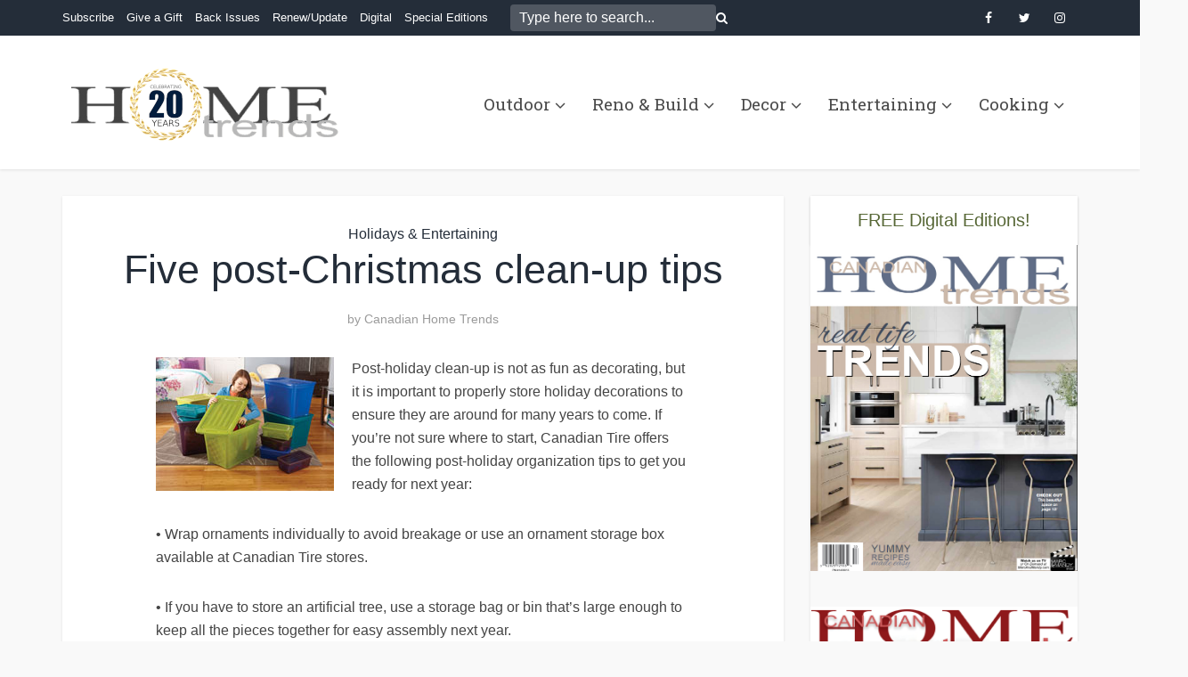

--- FILE ---
content_type: text/html; charset=UTF-8
request_url: https://canadianhometrends.com/five-post-christmas-clean-up-tips/
body_size: 91904
content:
<!DOCTYPE html>
<html lang="en-US" class="no-js no-svg">

<head>

<meta http-equiv="Content-Type" content="text/html; charset=UTF-8" />
<meta name="viewport" content="user-scalable=yes, width=device-width, initial-scale=1.0, maximum-scale=1, minimum-scale=1">
<link rel="profile" href="https://gmpg.org/xfn/11" />

<meta name='robots' content='index, follow, max-image-preview:large, max-snippet:-1, max-video-preview:-1' />

	<!-- This site is optimized with the Yoast SEO plugin v26.6 - https://yoast.com/wordpress/plugins/seo/ -->
	<title>Five post-Christmas clean-up tips - Home Trends Magazine</title>
	<meta name="description" content="Post-holiday clean-up is not as fun as decorating, but it is important to properly store holiday decorations to ensure they are around for many years to" />
	<link rel="canonical" href="https://canadianhometrends.com/five-post-christmas-clean-up-tips/" />
	<meta property="og:locale" content="en_US" />
	<meta property="og:type" content="article" />
	<meta property="og:title" content="Five post-Christmas clean-up tips - Home Trends Magazine" />
	<meta property="og:description" content="Post-holiday clean-up is not as fun as decorating, but it is important to properly store holiday decorations to ensure they are around for many years to" />
	<meta property="og:url" content="https://canadianhometrends.com/five-post-christmas-clean-up-tips/" />
	<meta property="og:site_name" content="Home Trends Magazine" />
	<meta property="article:publisher" content="http://facebook.com/hometrendsmag" />
	<meta property="article:author" content="http://facebook.com/hometrendsmag" />
	<meta property="article:published_time" content="2012-12-27T12:00:01+00:00" />
	<meta property="article:modified_time" content="2012-12-27T12:01:22+00:00" />
	<meta property="og:image" content="https://canadianhometrends.com/wp-content/uploads/2012/11/75907.jpg" />
	<meta property="og:image:width" content="200" />
	<meta property="og:image:height" content="150" />
	<meta property="og:image:type" content="image/jpeg" />
	<meta name="author" content="Canadian Home Trends" />
	<meta name="twitter:label1" content="Written by" />
	<meta name="twitter:data1" content="Canadian Home Trends" />
	<meta name="twitter:label2" content="Est. reading time" />
	<meta name="twitter:data2" content="1 minute" />
	<script type="application/ld+json" class="yoast-schema-graph">{"@context":"https://schema.org","@graph":[{"@type":"Article","@id":"https://canadianhometrends.com/five-post-christmas-clean-up-tips/#article","isPartOf":{"@id":"https://canadianhometrends.com/five-post-christmas-clean-up-tips/"},"author":{"name":"Canadian Home Trends","@id":"https://canadianhometrends.com/#/schema/person/eb79a613d0c04849421cca99ffd3fd78"},"headline":"Five post-Christmas clean-up tips","datePublished":"2012-12-27T12:00:01+00:00","dateModified":"2012-12-27T12:01:22+00:00","mainEntityOfPage":{"@id":"https://canadianhometrends.com/five-post-christmas-clean-up-tips/"},"wordCount":179,"publisher":{"@id":"https://canadianhometrends.com/#organization"},"image":{"@id":"https://canadianhometrends.com/five-post-christmas-clean-up-tips/#primaryimage"},"thumbnailUrl":"https://canadianhometrends.com/wp-content/uploads/2012/11/75907.jpg","articleSection":["Holidays &amp; Entertaining"],"inLanguage":"en-US"},{"@type":"WebPage","@id":"https://canadianhometrends.com/five-post-christmas-clean-up-tips/","url":"https://canadianhometrends.com/five-post-christmas-clean-up-tips/","name":"Five post-Christmas clean-up tips - Home Trends Magazine","isPartOf":{"@id":"https://canadianhometrends.com/#website"},"primaryImageOfPage":{"@id":"https://canadianhometrends.com/five-post-christmas-clean-up-tips/#primaryimage"},"image":{"@id":"https://canadianhometrends.com/five-post-christmas-clean-up-tips/#primaryimage"},"thumbnailUrl":"https://canadianhometrends.com/wp-content/uploads/2012/11/75907.jpg","datePublished":"2012-12-27T12:00:01+00:00","dateModified":"2012-12-27T12:01:22+00:00","description":"Post-holiday clean-up is not as fun as decorating, but it is important to properly store holiday decorations to ensure they are around for many years to","breadcrumb":{"@id":"https://canadianhometrends.com/five-post-christmas-clean-up-tips/#breadcrumb"},"inLanguage":"en-US","potentialAction":[{"@type":"ReadAction","target":["https://canadianhometrends.com/five-post-christmas-clean-up-tips/"]}]},{"@type":"ImageObject","inLanguage":"en-US","@id":"https://canadianhometrends.com/five-post-christmas-clean-up-tips/#primaryimage","url":"https://canadianhometrends.com/wp-content/uploads/2012/11/75907.jpg","contentUrl":"https://canadianhometrends.com/wp-content/uploads/2012/11/75907.jpg","width":200,"height":150},{"@type":"BreadcrumbList","@id":"https://canadianhometrends.com/five-post-christmas-clean-up-tips/#breadcrumb","itemListElement":[{"@type":"ListItem","position":1,"name":"Home","item":"https://canadianhometrends.com/"},{"@type":"ListItem","position":2,"name":"Five post-Christmas clean-up tips"}]},{"@type":"WebSite","@id":"https://canadianhometrends.com/#website","url":"https://canadianhometrends.com/","name":"Home Trends Magazine","description":"","publisher":{"@id":"https://canadianhometrends.com/#organization"},"potentialAction":[{"@type":"SearchAction","target":{"@type":"EntryPoint","urlTemplate":"https://canadianhometrends.com/?s={search_term_string}"},"query-input":{"@type":"PropertyValueSpecification","valueRequired":true,"valueName":"search_term_string"}}],"inLanguage":"en-US"},{"@type":"Organization","@id":"https://canadianhometrends.com/#organization","name":"Home Trends Mag","url":"https://canadianhometrends.com/","logo":{"@type":"ImageObject","inLanguage":"en-US","@id":"https://canadianhometrends.com/#/schema/logo/image/","url":"https://canadianhometrends.com/wp-content/uploads/2020/04/logo_CHT.jpg","contentUrl":"https://canadianhometrends.com/wp-content/uploads/2020/04/logo_CHT.jpg","width":512,"height":512,"caption":"Home Trends Mag"},"image":{"@id":"https://canadianhometrends.com/#/schema/logo/image/"},"sameAs":["http://facebook.com/hometrendsmag","https://www.instagram.com/hometrendsmag/","https://www.pinterest.ca/hometrendsmag/"]},{"@type":"Person","@id":"https://canadianhometrends.com/#/schema/person/eb79a613d0c04849421cca99ffd3fd78","name":"Canadian Home Trends","image":{"@type":"ImageObject","inLanguage":"en-US","@id":"https://canadianhometrends.com/#/schema/person/image/","url":"https://secure.gravatar.com/avatar/403ec5daadb211f5b30114c6e88ab23d8ac52e310cffb0e53194326a94e8809b?s=96&d=mm&r=g","contentUrl":"https://secure.gravatar.com/avatar/403ec5daadb211f5b30114c6e88ab23d8ac52e310cffb0e53194326a94e8809b?s=96&d=mm&r=g","caption":"Canadian Home Trends"},"description":"Canadian Home Trends magazine gives you a personal tour of the most stunning homes and condos across Canada. You'll be inspired by a selection of accessible home décor products, trend reports, simple yet stylish DIY projects, and much more. In each issue, you are given the tools to recreate designer spaces you've always dreamt of having at home, in-depth renovation and design advice, colour palette and furniture pairings, and Canada's best places to shop.","sameAs":["http://canadianhometrends.com","http://facebook.com/hometrendsmag","http://instagram.com/hometrendsmag","http://pinterest.com/hometrendsmag","https://x.com/http://twitter.com/hometrendsmag"]}]}</script>
	<!-- / Yoast SEO plugin. -->


<link rel='dns-prefetch' href='//fonts.googleapis.com' />
<link rel='dns-prefetch' href='//www.googletagmanager.com' />
<link rel="alternate" type="application/rss+xml" title="Home Trends Magazine &raquo; Feed" href="https://canadianhometrends.com/feed/" />
<link rel="alternate" type="application/rss+xml" title="Home Trends Magazine &raquo; Comments Feed" href="https://canadianhometrends.com/comments/feed/" />
<link rel="alternate" title="oEmbed (JSON)" type="application/json+oembed" href="https://canadianhometrends.com/wp-json/oembed/1.0/embed?url=https%3A%2F%2Fcanadianhometrends.com%2Ffive-post-christmas-clean-up-tips%2F" />
<link rel="alternate" title="oEmbed (XML)" type="text/xml+oembed" href="https://canadianhometrends.com/wp-json/oembed/1.0/embed?url=https%3A%2F%2Fcanadianhometrends.com%2Ffive-post-christmas-clean-up-tips%2F&#038;format=xml" />
<style id='wp-img-auto-sizes-contain-inline-css' type='text/css'>
img:is([sizes=auto i],[sizes^="auto," i]){contain-intrinsic-size:3000px 1500px}
/*# sourceURL=wp-img-auto-sizes-contain-inline-css */
</style>
<style id='wp-emoji-styles-inline-css' type='text/css'>

	img.wp-smiley, img.emoji {
		display: inline !important;
		border: none !important;
		box-shadow: none !important;
		height: 1em !important;
		width: 1em !important;
		margin: 0 0.07em !important;
		vertical-align: -0.1em !important;
		background: none !important;
		padding: 0 !important;
	}
/*# sourceURL=wp-emoji-styles-inline-css */
</style>
<style id='wp-block-library-inline-css' type='text/css'>
:root{--wp-block-synced-color:#7a00df;--wp-block-synced-color--rgb:122,0,223;--wp-bound-block-color:var(--wp-block-synced-color);--wp-editor-canvas-background:#ddd;--wp-admin-theme-color:#007cba;--wp-admin-theme-color--rgb:0,124,186;--wp-admin-theme-color-darker-10:#006ba1;--wp-admin-theme-color-darker-10--rgb:0,107,160.5;--wp-admin-theme-color-darker-20:#005a87;--wp-admin-theme-color-darker-20--rgb:0,90,135;--wp-admin-border-width-focus:2px}@media (min-resolution:192dpi){:root{--wp-admin-border-width-focus:1.5px}}.wp-element-button{cursor:pointer}:root .has-very-light-gray-background-color{background-color:#eee}:root .has-very-dark-gray-background-color{background-color:#313131}:root .has-very-light-gray-color{color:#eee}:root .has-very-dark-gray-color{color:#313131}:root .has-vivid-green-cyan-to-vivid-cyan-blue-gradient-background{background:linear-gradient(135deg,#00d084,#0693e3)}:root .has-purple-crush-gradient-background{background:linear-gradient(135deg,#34e2e4,#4721fb 50%,#ab1dfe)}:root .has-hazy-dawn-gradient-background{background:linear-gradient(135deg,#faaca8,#dad0ec)}:root .has-subdued-olive-gradient-background{background:linear-gradient(135deg,#fafae1,#67a671)}:root .has-atomic-cream-gradient-background{background:linear-gradient(135deg,#fdd79a,#004a59)}:root .has-nightshade-gradient-background{background:linear-gradient(135deg,#330968,#31cdcf)}:root .has-midnight-gradient-background{background:linear-gradient(135deg,#020381,#2874fc)}:root{--wp--preset--font-size--normal:16px;--wp--preset--font-size--huge:42px}.has-regular-font-size{font-size:1em}.has-larger-font-size{font-size:2.625em}.has-normal-font-size{font-size:var(--wp--preset--font-size--normal)}.has-huge-font-size{font-size:var(--wp--preset--font-size--huge)}.has-text-align-center{text-align:center}.has-text-align-left{text-align:left}.has-text-align-right{text-align:right}.has-fit-text{white-space:nowrap!important}#end-resizable-editor-section{display:none}.aligncenter{clear:both}.items-justified-left{justify-content:flex-start}.items-justified-center{justify-content:center}.items-justified-right{justify-content:flex-end}.items-justified-space-between{justify-content:space-between}.screen-reader-text{border:0;clip-path:inset(50%);height:1px;margin:-1px;overflow:hidden;padding:0;position:absolute;width:1px;word-wrap:normal!important}.screen-reader-text:focus{background-color:#ddd;clip-path:none;color:#444;display:block;font-size:1em;height:auto;left:5px;line-height:normal;padding:15px 23px 14px;text-decoration:none;top:5px;width:auto;z-index:100000}html :where(.has-border-color){border-style:solid}html :where([style*=border-top-color]){border-top-style:solid}html :where([style*=border-right-color]){border-right-style:solid}html :where([style*=border-bottom-color]){border-bottom-style:solid}html :where([style*=border-left-color]){border-left-style:solid}html :where([style*=border-width]){border-style:solid}html :where([style*=border-top-width]){border-top-style:solid}html :where([style*=border-right-width]){border-right-style:solid}html :where([style*=border-bottom-width]){border-bottom-style:solid}html :where([style*=border-left-width]){border-left-style:solid}html :where(img[class*=wp-image-]){height:auto;max-width:100%}:where(figure){margin:0 0 1em}html :where(.is-position-sticky){--wp-admin--admin-bar--position-offset:var(--wp-admin--admin-bar--height,0px)}@media screen and (max-width:600px){html :where(.is-position-sticky){--wp-admin--admin-bar--position-offset:0px}}

/*# sourceURL=wp-block-library-inline-css */
</style><style id='global-styles-inline-css' type='text/css'>
:root{--wp--preset--aspect-ratio--square: 1;--wp--preset--aspect-ratio--4-3: 4/3;--wp--preset--aspect-ratio--3-4: 3/4;--wp--preset--aspect-ratio--3-2: 3/2;--wp--preset--aspect-ratio--2-3: 2/3;--wp--preset--aspect-ratio--16-9: 16/9;--wp--preset--aspect-ratio--9-16: 9/16;--wp--preset--color--black: #000000;--wp--preset--color--cyan-bluish-gray: #abb8c3;--wp--preset--color--white: #ffffff;--wp--preset--color--pale-pink: #f78da7;--wp--preset--color--vivid-red: #cf2e2e;--wp--preset--color--luminous-vivid-orange: #ff6900;--wp--preset--color--luminous-vivid-amber: #fcb900;--wp--preset--color--light-green-cyan: #7bdcb5;--wp--preset--color--vivid-green-cyan: #00d084;--wp--preset--color--pale-cyan-blue: #8ed1fc;--wp--preset--color--vivid-cyan-blue: #0693e3;--wp--preset--color--vivid-purple: #9b51e0;--wp--preset--color--vce-acc: #242d39;--wp--preset--color--vce-meta: #9b9b9b;--wp--preset--color--vce-txt: #444444;--wp--preset--color--vce-bg: #ffffff;--wp--preset--color--vce-cat-0: ;--wp--preset--color--vce-cat-245: #5f92bf;--wp--preset--gradient--vivid-cyan-blue-to-vivid-purple: linear-gradient(135deg,rgb(6,147,227) 0%,rgb(155,81,224) 100%);--wp--preset--gradient--light-green-cyan-to-vivid-green-cyan: linear-gradient(135deg,rgb(122,220,180) 0%,rgb(0,208,130) 100%);--wp--preset--gradient--luminous-vivid-amber-to-luminous-vivid-orange: linear-gradient(135deg,rgb(252,185,0) 0%,rgb(255,105,0) 100%);--wp--preset--gradient--luminous-vivid-orange-to-vivid-red: linear-gradient(135deg,rgb(255,105,0) 0%,rgb(207,46,46) 100%);--wp--preset--gradient--very-light-gray-to-cyan-bluish-gray: linear-gradient(135deg,rgb(238,238,238) 0%,rgb(169,184,195) 100%);--wp--preset--gradient--cool-to-warm-spectrum: linear-gradient(135deg,rgb(74,234,220) 0%,rgb(151,120,209) 20%,rgb(207,42,186) 40%,rgb(238,44,130) 60%,rgb(251,105,98) 80%,rgb(254,248,76) 100%);--wp--preset--gradient--blush-light-purple: linear-gradient(135deg,rgb(255,206,236) 0%,rgb(152,150,240) 100%);--wp--preset--gradient--blush-bordeaux: linear-gradient(135deg,rgb(254,205,165) 0%,rgb(254,45,45) 50%,rgb(107,0,62) 100%);--wp--preset--gradient--luminous-dusk: linear-gradient(135deg,rgb(255,203,112) 0%,rgb(199,81,192) 50%,rgb(65,88,208) 100%);--wp--preset--gradient--pale-ocean: linear-gradient(135deg,rgb(255,245,203) 0%,rgb(182,227,212) 50%,rgb(51,167,181) 100%);--wp--preset--gradient--electric-grass: linear-gradient(135deg,rgb(202,248,128) 0%,rgb(113,206,126) 100%);--wp--preset--gradient--midnight: linear-gradient(135deg,rgb(2,3,129) 0%,rgb(40,116,252) 100%);--wp--preset--font-size--small: 13px;--wp--preset--font-size--medium: 20px;--wp--preset--font-size--large: 21px;--wp--preset--font-size--x-large: 42px;--wp--preset--font-size--normal: 16px;--wp--preset--font-size--huge: 28px;--wp--preset--spacing--20: 0.44rem;--wp--preset--spacing--30: 0.67rem;--wp--preset--spacing--40: 1rem;--wp--preset--spacing--50: 1.5rem;--wp--preset--spacing--60: 2.25rem;--wp--preset--spacing--70: 3.38rem;--wp--preset--spacing--80: 5.06rem;--wp--preset--shadow--natural: 6px 6px 9px rgba(0, 0, 0, 0.2);--wp--preset--shadow--deep: 12px 12px 50px rgba(0, 0, 0, 0.4);--wp--preset--shadow--sharp: 6px 6px 0px rgba(0, 0, 0, 0.2);--wp--preset--shadow--outlined: 6px 6px 0px -3px rgb(255, 255, 255), 6px 6px rgb(0, 0, 0);--wp--preset--shadow--crisp: 6px 6px 0px rgb(0, 0, 0);}:where(.is-layout-flex){gap: 0.5em;}:where(.is-layout-grid){gap: 0.5em;}body .is-layout-flex{display: flex;}.is-layout-flex{flex-wrap: wrap;align-items: center;}.is-layout-flex > :is(*, div){margin: 0;}body .is-layout-grid{display: grid;}.is-layout-grid > :is(*, div){margin: 0;}:where(.wp-block-columns.is-layout-flex){gap: 2em;}:where(.wp-block-columns.is-layout-grid){gap: 2em;}:where(.wp-block-post-template.is-layout-flex){gap: 1.25em;}:where(.wp-block-post-template.is-layout-grid){gap: 1.25em;}.has-black-color{color: var(--wp--preset--color--black) !important;}.has-cyan-bluish-gray-color{color: var(--wp--preset--color--cyan-bluish-gray) !important;}.has-white-color{color: var(--wp--preset--color--white) !important;}.has-pale-pink-color{color: var(--wp--preset--color--pale-pink) !important;}.has-vivid-red-color{color: var(--wp--preset--color--vivid-red) !important;}.has-luminous-vivid-orange-color{color: var(--wp--preset--color--luminous-vivid-orange) !important;}.has-luminous-vivid-amber-color{color: var(--wp--preset--color--luminous-vivid-amber) !important;}.has-light-green-cyan-color{color: var(--wp--preset--color--light-green-cyan) !important;}.has-vivid-green-cyan-color{color: var(--wp--preset--color--vivid-green-cyan) !important;}.has-pale-cyan-blue-color{color: var(--wp--preset--color--pale-cyan-blue) !important;}.has-vivid-cyan-blue-color{color: var(--wp--preset--color--vivid-cyan-blue) !important;}.has-vivid-purple-color{color: var(--wp--preset--color--vivid-purple) !important;}.has-black-background-color{background-color: var(--wp--preset--color--black) !important;}.has-cyan-bluish-gray-background-color{background-color: var(--wp--preset--color--cyan-bluish-gray) !important;}.has-white-background-color{background-color: var(--wp--preset--color--white) !important;}.has-pale-pink-background-color{background-color: var(--wp--preset--color--pale-pink) !important;}.has-vivid-red-background-color{background-color: var(--wp--preset--color--vivid-red) !important;}.has-luminous-vivid-orange-background-color{background-color: var(--wp--preset--color--luminous-vivid-orange) !important;}.has-luminous-vivid-amber-background-color{background-color: var(--wp--preset--color--luminous-vivid-amber) !important;}.has-light-green-cyan-background-color{background-color: var(--wp--preset--color--light-green-cyan) !important;}.has-vivid-green-cyan-background-color{background-color: var(--wp--preset--color--vivid-green-cyan) !important;}.has-pale-cyan-blue-background-color{background-color: var(--wp--preset--color--pale-cyan-blue) !important;}.has-vivid-cyan-blue-background-color{background-color: var(--wp--preset--color--vivid-cyan-blue) !important;}.has-vivid-purple-background-color{background-color: var(--wp--preset--color--vivid-purple) !important;}.has-black-border-color{border-color: var(--wp--preset--color--black) !important;}.has-cyan-bluish-gray-border-color{border-color: var(--wp--preset--color--cyan-bluish-gray) !important;}.has-white-border-color{border-color: var(--wp--preset--color--white) !important;}.has-pale-pink-border-color{border-color: var(--wp--preset--color--pale-pink) !important;}.has-vivid-red-border-color{border-color: var(--wp--preset--color--vivid-red) !important;}.has-luminous-vivid-orange-border-color{border-color: var(--wp--preset--color--luminous-vivid-orange) !important;}.has-luminous-vivid-amber-border-color{border-color: var(--wp--preset--color--luminous-vivid-amber) !important;}.has-light-green-cyan-border-color{border-color: var(--wp--preset--color--light-green-cyan) !important;}.has-vivid-green-cyan-border-color{border-color: var(--wp--preset--color--vivid-green-cyan) !important;}.has-pale-cyan-blue-border-color{border-color: var(--wp--preset--color--pale-cyan-blue) !important;}.has-vivid-cyan-blue-border-color{border-color: var(--wp--preset--color--vivid-cyan-blue) !important;}.has-vivid-purple-border-color{border-color: var(--wp--preset--color--vivid-purple) !important;}.has-vivid-cyan-blue-to-vivid-purple-gradient-background{background: var(--wp--preset--gradient--vivid-cyan-blue-to-vivid-purple) !important;}.has-light-green-cyan-to-vivid-green-cyan-gradient-background{background: var(--wp--preset--gradient--light-green-cyan-to-vivid-green-cyan) !important;}.has-luminous-vivid-amber-to-luminous-vivid-orange-gradient-background{background: var(--wp--preset--gradient--luminous-vivid-amber-to-luminous-vivid-orange) !important;}.has-luminous-vivid-orange-to-vivid-red-gradient-background{background: var(--wp--preset--gradient--luminous-vivid-orange-to-vivid-red) !important;}.has-very-light-gray-to-cyan-bluish-gray-gradient-background{background: var(--wp--preset--gradient--very-light-gray-to-cyan-bluish-gray) !important;}.has-cool-to-warm-spectrum-gradient-background{background: var(--wp--preset--gradient--cool-to-warm-spectrum) !important;}.has-blush-light-purple-gradient-background{background: var(--wp--preset--gradient--blush-light-purple) !important;}.has-blush-bordeaux-gradient-background{background: var(--wp--preset--gradient--blush-bordeaux) !important;}.has-luminous-dusk-gradient-background{background: var(--wp--preset--gradient--luminous-dusk) !important;}.has-pale-ocean-gradient-background{background: var(--wp--preset--gradient--pale-ocean) !important;}.has-electric-grass-gradient-background{background: var(--wp--preset--gradient--electric-grass) !important;}.has-midnight-gradient-background{background: var(--wp--preset--gradient--midnight) !important;}.has-small-font-size{font-size: var(--wp--preset--font-size--small) !important;}.has-medium-font-size{font-size: var(--wp--preset--font-size--medium) !important;}.has-large-font-size{font-size: var(--wp--preset--font-size--large) !important;}.has-x-large-font-size{font-size: var(--wp--preset--font-size--x-large) !important;}
/*# sourceURL=global-styles-inline-css */
</style>

<style id='classic-theme-styles-inline-css' type='text/css'>
/*! This file is auto-generated */
.wp-block-button__link{color:#fff;background-color:#32373c;border-radius:9999px;box-shadow:none;text-decoration:none;padding:calc(.667em + 2px) calc(1.333em + 2px);font-size:1.125em}.wp-block-file__button{background:#32373c;color:#fff;text-decoration:none}
/*# sourceURL=/wp-includes/css/classic-themes.min.css */
</style>
<link rel='stylesheet' id='ts_fab_css-css' href='https://canadianhometrends.com/wp-content/plugins/fancier-author-box/css/ts-fab.min.css?ver=1.4' type='text/css' media='all' />
<link rel='stylesheet' id='mks_shortcodes_simple_line_icons-css' href='https://canadianhometrends.com/wp-content/plugins/meks-flexible-shortcodes/css/simple-line/simple-line-icons.css?ver=1.3.8' type='text/css' media='screen' />
<link rel='stylesheet' id='mks_shortcodes_css-css' href='https://canadianhometrends.com/wp-content/plugins/meks-flexible-shortcodes/css/style.css?ver=1.3.8' type='text/css' media='screen' />
<link rel='stylesheet' id='wp-date-remover-css' href='https://canadianhometrends.com/wp-content/plugins/wp-date-remover/public/css/wp-date-remover-public.css?ver=1.0.0' type='text/css' media='all' />
<link rel='stylesheet' id='vce-fonts-css' href='https://fonts.googleapis.com/css2?family=Roboto%20Slab:wght@400' type='text/css' media='all' />
<link rel='stylesheet' id='vce-style-css' href='https://canadianhometrends.com/wp-content/themes/voice/assets/css/min.css?ver=3.0.3' type='text/css' media='all' />
<style id='vce-style-inline-css' type='text/css'>
body, button, input, select, textarea {font-size: 1.6rem;}.vce-single .entry-headline p{font-size: 2.2rem;}.main-navigation a{font-size: 1.9rem;}.sidebar .widget-title{font-size: 2.0rem;}.sidebar .widget, .vce-lay-c .entry-content, .vce-lay-h .entry-content {font-size: 1.6rem;}.vce-featured-link-article{font-size: 5.2rem;}.vce-featured-grid-big.vce-featured-grid .vce-featured-link-article{font-size: 3.4rem;}.vce-featured-grid .vce-featured-link-article{font-size: 2.2rem;}h1 { font-size: 4.5rem; }h2 { font-size: 4.0rem; }h3 { font-size: 3.5rem; }h4 { font-size: 2.5rem; }h5 { font-size: 2.0rem; }h6 { font-size: 1.8rem; }.comment-reply-title, .main-box-title{font-size: 2.6rem;}h1.entry-title{font-size: 4.5rem;}.vce-lay-a .entry-title a{font-size: 3.8rem;}.vce-lay-b .entry-title{font-size: 2.8rem;}.vce-lay-c .entry-title, .vce-sid-none .vce-lay-c .entry-title{font-size: 2.6rem;}.vce-lay-d .entry-title{font-size: 1.7rem;}.vce-lay-e .entry-title{font-size: 1.8rem;}.vce-lay-f .entry-title{font-size: 2.0rem;}.vce-lay-g .entry-title a, .vce-lay-g .entry-title a:hover{font-size: 3.4rem;}.vce-lay-h .entry-title{font-size: 2.8rem;}.entry-meta div,.entry-meta div a,.vce-lay-g .meta-item,.vce-lay-c .meta-item{font-size: 1.4rem;}.vce-lay-d .meta-category a,.vce-lay-d .entry-meta div,.vce-lay-d .entry-meta div a,.vce-lay-e .entry-meta div,.vce-lay-e .entry-meta div a,.vce-lay-e .fn,.vce-lay-e .meta-item{font-size: 1.3rem;}body {background-color:#f9f9f9;}body,.mks_author_widget h3,.site-description,.meta-category a,textarea {font-family: Arial, Helvetica, sans-serif;font-weight: 400;}h1,h2,h3,h4,h5,h6,blockquote,.vce-post-link,.site-title,.site-title a,.main-box-title,.comment-reply-title,.entry-title a,.vce-single .entry-headline p,.vce-prev-next-link,.author-title,.mks_pullquote,.widget_rss ul li .rsswidget,#bbpress-forums .bbp-forum-title,#bbpress-forums .bbp-topic-permalink {font-family: Arial, Helvetica, sans-serif;font-weight: 400;}.main-navigation a,.sidr a{font-family: 'Roboto Slab';font-weight: 400;}.vce-single .entry-content,.vce-single .entry-headline,.vce-single .entry-footer,.vce-share-bar {width: 600px;}.vce-lay-a .lay-a-content{width: 600px;max-width: 600px;}.vce-page .entry-content,.vce-page .entry-title-page {width: 600px;}.vce-sid-none .vce-single .entry-content,.vce-sid-none .vce-single .entry-headline,.vce-sid-none .vce-single .entry-footer {width: 600px;}.vce-sid-none .vce-page .entry-content,.vce-sid-none .vce-page .entry-title-page,.error404 .entry-content {width: 600px;max-width: 600px;}body, button, input, select, textarea{color: #444444;}h1,h2,h3,h4,h5,h6,.entry-title a,.prev-next-nav a,#bbpress-forums .bbp-forum-title, #bbpress-forums .bbp-topic-permalink,.woocommerce ul.products li.product .price .amount{color: #242d39;}a,.entry-title a:hover,.vce-prev-next-link:hover,.vce-author-links a:hover,.required,.error404 h4,.prev-next-nav a:hover,#bbpress-forums .bbp-forum-title:hover, #bbpress-forums .bbp-topic-permalink:hover,.woocommerce ul.products li.product h3:hover,.woocommerce ul.products li.product h3:hover mark,.main-box-title a:hover{color: #242d39;}.vce-square,.vce-main-content .mejs-controls .mejs-time-rail .mejs-time-current,button,input[type="button"],input[type="reset"],input[type="submit"],.vce-button,.pagination-wapper a,#vce-pagination .next.page-numbers,#vce-pagination .prev.page-numbers,#vce-pagination .page-numbers,#vce-pagination .page-numbers.current,.vce-link-pages a,#vce-pagination a,.vce-load-more a,.vce-slider-pagination .owl-nav > div,.vce-mega-menu-posts-wrap .owl-nav > div,.comment-reply-link:hover,.vce-featured-section a,.vce-lay-g .vce-featured-info .meta-category a,.vce-404-menu a,.vce-post.sticky .meta-image:before,#vce-pagination .page-numbers:hover,#bbpress-forums .bbp-pagination .current,#bbpress-forums .bbp-pagination a:hover,.woocommerce #respond input#submit,.woocommerce a.button,.woocommerce button.button,.woocommerce input.button,.woocommerce ul.products li.product .added_to_cart,.woocommerce #respond input#submit:hover,.woocommerce a.button:hover,.woocommerce button.button:hover,.woocommerce input.button:hover,.woocommerce ul.products li.product .added_to_cart:hover,.woocommerce #respond input#submit.alt,.woocommerce a.button.alt,.woocommerce button.button.alt,.woocommerce input.button.alt,.woocommerce #respond input#submit.alt:hover, .woocommerce a.button.alt:hover, .woocommerce button.button.alt:hover, .woocommerce input.button.alt:hover,.woocommerce span.onsale,.woocommerce .widget_price_filter .ui-slider .ui-slider-range,.woocommerce .widget_price_filter .ui-slider .ui-slider-handle,.comments-holder .navigation .page-numbers.current,.vce-lay-a .vce-read-more:hover,.vce-lay-c .vce-read-more:hover,body div.wpforms-container-full .wpforms-form input[type=submit], body div.wpforms-container-full .wpforms-form button[type=submit], body div.wpforms-container-full .wpforms-form .wpforms-page-button,body div.wpforms-container-full .wpforms-form input[type=submit]:hover, body div.wpforms-container-full .wpforms-form button[type=submit]:hover, body div.wpforms-container-full .wpforms-form .wpforms-page-button:hover,.wp-block-search__button {background-color: #242d39;}#vce-pagination .page-numbers,.comments-holder .navigation .page-numbers{background: transparent;color: #242d39;border: 1px solid #242d39;}.comments-holder .navigation .page-numbers:hover{background: #242d39;border: 1px solid #242d39;}.bbp-pagination-links a{background: transparent;color: #242d39;border: 1px solid #242d39 !important;}#vce-pagination .page-numbers.current,.bbp-pagination-links span.current,.comments-holder .navigation .page-numbers.current{border: 1px solid #242d39;}.widget_categories .cat-item:before,.widget_categories .cat-item .count{background: #242d39;}.comment-reply-link,.vce-lay-a .vce-read-more,.vce-lay-c .vce-read-more{border: 1px solid #242d39;}.entry-meta div,.entry-meta-count,.entry-meta div a,.comment-metadata a,.meta-category span,.meta-author-wrapped,.wp-caption .wp-caption-text,.widget_rss .rss-date,.sidebar cite,.site-footer cite,.sidebar .vce-post-list .entry-meta div,.sidebar .vce-post-list .entry-meta div a,.sidebar .vce-post-list .fn,.sidebar .vce-post-list .fn a,.site-footer .vce-post-list .entry-meta div,.site-footer .vce-post-list .entry-meta div a,.site-footer .vce-post-list .fn,.site-footer .vce-post-list .fn a,#bbpress-forums .bbp-topic-started-by,#bbpress-forums .bbp-topic-started-in,#bbpress-forums .bbp-forum-info .bbp-forum-content,#bbpress-forums p.bbp-topic-meta,span.bbp-admin-links a,.bbp-reply-post-date,#bbpress-forums li.bbp-header,#bbpress-forums li.bbp-footer,.woocommerce .woocommerce-result-count,.woocommerce .product_meta{color: #9b9b9b;}.main-box-title, .comment-reply-title, .main-box-head{background: #ffffff;color: #242d39;}.main-box-title a{color: #242d39;}.sidebar .widget .widget-title a{color: #242d39;}.main-box,.comment-respond,.prev-next-nav{background: #ffffff;}.vce-post,ul.comment-list > li.comment,.main-box-single,.ie8 .vce-single,#disqus_thread,.vce-author-card,.vce-author-card .vce-content-outside,.mks-bredcrumbs-container,ul.comment-list > li.pingback{background: #ffffff;}.mks_tabs.horizontal .mks_tab_nav_item.active{border-bottom: 1px solid #ffffff;}.mks_tabs.horizontal .mks_tab_item,.mks_tabs.vertical .mks_tab_nav_item.active,.mks_tabs.horizontal .mks_tab_nav_item.active{background: #ffffff;}.mks_tabs.vertical .mks_tab_nav_item.active{border-right: 1px solid #ffffff;}#vce-pagination,.vce-slider-pagination .owl-controls,.vce-content-outside,.comments-holder .navigation{background: #ffffff;}.sidebar .widget-title{background: #ffffff;color: #586837;}.sidebar .widget{background: #f9f9f9;}.sidebar .widget,.sidebar .widget li a,.sidebar .mks_author_widget h3 a,.sidebar .mks_author_widget h3,.sidebar .vce-search-form .vce-search-input,.sidebar .vce-search-form .vce-search-input:focus{color: #444444;}.sidebar .widget li a:hover,.sidebar .widget a,.widget_nav_menu li.menu-item-has-children:hover:after,.widget_pages li.page_item_has_children:hover:after{color: #cf4d35;}.sidebar .tagcloud a {border: 1px solid #cf4d35;}.sidebar .mks_author_link,.sidebar .tagcloud a:hover,.sidebar .mks_themeforest_widget .more,.sidebar button,.sidebar input[type="button"],.sidebar input[type="reset"],.sidebar input[type="submit"],.sidebar .vce-button,.sidebar .bbp_widget_login .button{background-color: #cf4d35;}.sidebar .mks_author_widget .mks_autor_link_wrap,.sidebar .mks_themeforest_widget .mks_read_more,.widget .meks-instagram-follow-link {background: #f3f3f3;}.sidebar #wp-calendar caption,.sidebar .recentcomments,.sidebar .post-date,.sidebar #wp-calendar tbody{color: rgba(68,68,68,0.7);}.site-footer{background: #242d39;}.site-footer .widget-title{color: #ffffff;}.site-footer,.site-footer .widget,.site-footer .widget li a,.site-footer .mks_author_widget h3 a,.site-footer .mks_author_widget h3,.site-footer .vce-search-form .vce-search-input,.site-footer .vce-search-form .vce-search-input:focus{color: #ffffff;}.site-footer .widget li a:hover,.site-footer .widget a,.site-info a{color: #cf4d35;}.site-footer .tagcloud a {border: 1px solid #cf4d35;}.site-footer .mks_author_link,.site-footer .mks_themeforest_widget .more,.site-footer button,.site-footer input[type="button"],.site-footer input[type="reset"],.site-footer input[type="submit"],.site-footer .vce-button,.site-footer .tagcloud a:hover{background-color: #cf4d35;}.site-footer #wp-calendar caption,.site-footer .recentcomments,.site-footer .post-date,.site-footer #wp-calendar tbody,.site-footer .site-info{color: rgba(255,255,255,0.7);}.top-header,.top-nav-menu li .sub-menu{background: #242d39;}.top-header,.top-header a{color: #ffffff;}.top-header .vce-search-form .vce-search-input,.top-header .vce-search-input:focus,.top-header .vce-search-submit{color: #ffffff;}.top-header .vce-search-form .vce-search-input::-webkit-input-placeholder { color: #ffffff;}.top-header .vce-search-form .vce-search-input:-moz-placeholder { color: #ffffff;}.top-header .vce-search-form .vce-search-input::-moz-placeholder { color: #ffffff;}.top-header .vce-search-form .vce-search-input:-ms-input-placeholder { color: #ffffff;}.header-1-wrapper{height: 150px;padding-top: 15px;}.header-2-wrapper,.header-3-wrapper{height: 150px;}.header-2-wrapper .site-branding,.header-3-wrapper .site-branding{top: 15px;left: 0px;}.site-title a, .site-title a:hover{color: #232323;}.site-description{color: #aaaaaa;}.main-header{background-color: #ffffff;}.header-bottom-wrapper{background: #fcfcfc;}.vce-header-ads{margin: 30px 0;}.header-3-wrapper .nav-menu > li > a{padding: 65px 15px;}.header-sticky,.sidr{background: rgba(255,255,255,0.95);}.ie8 .header-sticky{background: #ffffff;}.main-navigation a,.nav-menu .vce-mega-menu > .sub-menu > li > a,.sidr li a,.vce-menu-parent{color: #4a4a4a;}.nav-menu > li:hover > a,.nav-menu > .current_page_item > a,.nav-menu > .current-menu-item > a,.nav-menu > .current-menu-ancestor > a,.main-navigation a.vce-item-selected,.main-navigation ul ul li:hover > a,.nav-menu ul .current-menu-item a,.nav-menu ul .current_page_item a,.vce-menu-parent:hover,.sidr li a:hover,.sidr li.sidr-class-current_page_item > a,.main-navigation li.current-menu-item.fa:before,.vce-responsive-nav{color: #919191;}#sidr-id-vce_main_navigation_menu .soc-nav-menu li a:hover {color: #ffffff;}.nav-menu > li:hover > a,.nav-menu > .current_page_item > a,.nav-menu > .current-menu-item > a,.nav-menu > .current-menu-ancestor > a,.main-navigation a.vce-item-selected,.main-navigation ul ul,.header-sticky .nav-menu > .current_page_item:hover > a,.header-sticky .nav-menu > .current-menu-item:hover > a,.header-sticky .nav-menu > .current-menu-ancestor:hover > a,.header-sticky .main-navigation a.vce-item-selected:hover{background-color: #ffffff;}.search-header-wrap ul {border-top: 2px solid #919191;}.vce-cart-icon a.vce-custom-cart span,.sidr-class-vce-custom-cart .sidr-class-vce-cart-count {background: #919191;font-family: Arial, Helvetica, sans-serif;}.vce-border-top .main-box-title{border-top: 2px solid #242d39;}.tagcloud a:hover,.sidebar .widget .mks_author_link,.sidebar .widget.mks_themeforest_widget .more,.site-footer .widget .mks_author_link,.site-footer .widget.mks_themeforest_widget .more,.vce-lay-g .entry-meta div,.vce-lay-g .fn,.vce-lay-g .fn a{color: #FFF;}.vce-featured-header .vce-featured-header-background{opacity: 0.0}.vce-featured-grid .vce-featured-header-background,.vce-post-big .vce-post-img:after,.vce-post-slider .vce-post-img:after{opacity: 0.0}.vce-featured-grid .owl-item:hover .vce-grid-text .vce-featured-header-background,.vce-post-big li:hover .vce-post-img:after,.vce-post-slider li:hover .vce-post-img:after {opacity: 0.2}.vce-featured-grid.vce-featured-grid-big .vce-featured-header-background,.vce-post-big .vce-post-img:after,.vce-post-slider .vce-post-img:after{opacity: 0.5}.vce-featured-grid.vce-featured-grid-big .owl-item:hover .vce-grid-text .vce-featured-header-background,.vce-post-big li:hover .vce-post-img:after,.vce-post-slider li:hover .vce-post-img:after {opacity: 0.8}#back-top {background: #323232}.sidr input[type=text]{background: rgba(74,74,74,0.1);color: rgba(74,74,74,0.5);}.is-style-solid-color{background-color: #242d39;color: #ffffff;}.wp-block-image figcaption{color: #9b9b9b;}.wp-block-cover .wp-block-cover-image-text, .wp-block-cover .wp-block-cover-text, .wp-block-cover h2, .wp-block-cover-image .wp-block-cover-image-text, .wp-block-cover-image .wp-block-cover-text, .wp-block-cover-image h2,p.has-drop-cap:not(:focus)::first-letter,p.wp-block-subhead{font-family: Arial, Helvetica, sans-serif;font-weight: 400;}.wp-block-cover .wp-block-cover-image-text, .wp-block-cover .wp-block-cover-text, .wp-block-cover h2, .wp-block-cover-image .wp-block-cover-image-text, .wp-block-cover-image .wp-block-cover-text, .wp-block-cover-image h2{font-size: 2.5rem;}p.wp-block-subhead{font-size: 2.2rem;}.wp-block-button__link{background: #242d39}.wp-block-search .wp-block-search__button{color: #ffffff}.meta-image:hover a img,.vce-lay-h .img-wrap:hover .meta-image > img,.img-wrp:hover img,.vce-gallery-big:hover img,.vce-gallery .gallery-item:hover img,.wp-block-gallery .blocks-gallery-item:hover img,.vce_posts_widget .vce-post-big li:hover img,.vce-featured-grid .owl-item:hover img,.vce-post-img:hover img,.mega-menu-img:hover img{-webkit-transform: scale(1.1);-moz-transform: scale(1.1);-o-transform: scale(1.1);-ms-transform: scale(1.1);transform: scale(1.1);}.has-small-font-size{ font-size: 1.2rem;}.has-large-font-size{ font-size: 1.9rem;}.has-huge-font-size{ font-size: 2.3rem;}@media(min-width: 671px){.has-small-font-size{ font-size: 1.3rem;}.has-normal-font-size{ font-size: 1.6rem;}.has-large-font-size{ font-size: 2.1rem;}.has-huge-font-size{ font-size: 2.8rem;}}.has-vce-acc-background-color{ background-color: #242d39;}.has-vce-acc-color{ color: #242d39;}.has-vce-meta-background-color{ background-color: #9b9b9b;}.has-vce-meta-color{ color: #9b9b9b;}.has-vce-txt-background-color{ background-color: #444444;}.has-vce-txt-color{ color: #444444;}.has-vce-bg-background-color{ background-color: #ffffff;}.has-vce-bg-color{ color: #ffffff;}.has-vce-cat-0-background-color{ background-color: ;}.has-vce-cat-0-color{ color: ;}.has-vce-cat-245-background-color{ background-color: #5f92bf;}.has-vce-cat-245-color{ color: #5f92bf;}a.category-245, .sidebar .widget .vce-post-list a.category-245{ color: #5f92bf;}body.category-245 .main-box-title, .main-box-title.cat-245 { border-top: 2px solid #5f92bf;}.widget_categories li.cat-item-245 .count { background: #5f92bf;}.widget_categories li.cat-item-245:before { background:#5f92bf;}.vce-featured-section .category-245, .vce-post-big .meta-category a.category-245, .vce-post-slider .meta-category a.category-245{ background-color: #5f92bf;}.vce-lay-g .vce-featured-info .meta-category a.category-245{ background-color: #5f92bf;}.vce-lay-h header .meta-category a.category-245{ background-color: #5f92bf;}
/*# sourceURL=vce-style-inline-css */
</style>
<link rel='stylesheet' id='meks-ads-widget-css' href='https://canadianhometrends.com/wp-content/plugins/meks-easy-ads-widget/css/style.css?ver=2.0.9' type='text/css' media='all' />
<link rel='stylesheet' id='meks_instagram-widget-styles-css' href='https://canadianhometrends.com/wp-content/plugins/meks-easy-instagram-widget/css/widget.css?ver=67bc56659919eddfbbf60cfa1b5d6d2f' type='text/css' media='all' />
<link rel='stylesheet' id='meks-flickr-widget-css' href='https://canadianhometrends.com/wp-content/plugins/meks-simple-flickr-widget/css/style.css?ver=1.3' type='text/css' media='all' />
<link rel='stylesheet' id='meks-author-widget-css' href='https://canadianhometrends.com/wp-content/plugins/meks-smart-author-widget/css/style.css?ver=1.1.5' type='text/css' media='all' />
<link rel='stylesheet' id='meks-social-widget-css' href='https://canadianhometrends.com/wp-content/plugins/meks-smart-social-widget/css/style.css?ver=1.6.5' type='text/css' media='all' />
<link rel='stylesheet' id='meks-themeforest-widget-css' href='https://canadianhometrends.com/wp-content/plugins/meks-themeforest-smart-widget/css/style.css?ver=1.6' type='text/css' media='all' />
<link rel='stylesheet' id='newsletter-css' href='https://canadianhometrends.com/wp-content/plugins/newsletter/style.css?ver=9.1.0' type='text/css' media='all' />
<link rel='stylesheet' id='meks_ess-main-css' href='https://canadianhometrends.com/wp-content/plugins/meks-easy-social-share/assets/css/main.css?ver=1.3' type='text/css' media='all' />
<link rel='stylesheet' id='wp_review-style-css' href='https://canadianhometrends.com/wp-content/plugins/wp-review/public/css/wp-review.css?ver=5.3.5' type='text/css' media='all' />
<script type="text/javascript" src="https://canadianhometrends.com/wp-includes/js/jquery/jquery.min.js?ver=3.7.1" id="jquery-core-js"></script>
<script type="text/javascript" src="https://canadianhometrends.com/wp-includes/js/jquery/jquery-migrate.min.js?ver=3.4.1" id="jquery-migrate-js"></script>
<script type="text/javascript" id="adrotate-clicker-js-extra">
/* <![CDATA[ */
var click_object = {"ajax_url":"https://canadianhometrends.com/wp-admin/admin-ajax.php"};
//# sourceURL=adrotate-clicker-js-extra
/* ]]> */
</script>
<script type="text/javascript" src="https://canadianhometrends.com/wp-content/plugins/adrotate/library/jquery.clicker.js" id="adrotate-clicker-js"></script>
<script type="text/javascript" src="https://canadianhometrends.com/wp-content/plugins/fancier-author-box/js/ts-fab.min.js?ver=1.4" id="ts_fab_js-js"></script>
<script type="text/javascript" src="https://canadianhometrends.com/wp-content/plugins/wp-date-remover/public/js/wp-date-remover-public.js?ver=1.0.0" id="wp-date-remover-js"></script>
<link rel="https://api.w.org/" href="https://canadianhometrends.com/wp-json/" /><link rel="alternate" title="JSON" type="application/json" href="https://canadianhometrends.com/wp-json/wp/v2/posts/12087" /><link rel="EditURI" type="application/rsd+xml" title="RSD" href="https://canadianhometrends.com/xmlrpc.php?rsd" />

<link rel='shortlink' href='https://canadianhometrends.com/?p=12087' />
<meta name="generator" content="Redux 4.5.9" />
<!-- This site is using AdRotate v5.13.6.1 to display their advertisements - https://ajdg.solutions/ -->
<!-- AdRotate CSS -->
<style type="text/css" media="screen">
	.g { margin:0px; padding:0px; overflow:hidden; line-height:1; zoom:1; }
	.g img { height:auto; }
	.g-col { position:relative; float:left; }
	.g-col:first-child { margin-left: 0; }
	.g-col:last-child { margin-right: 0; }
	.g-1 {  margin: 0 auto; }
	.g-2 { min-width:1px; max-width:402px; }
	.b-2 { margin:1px; }
	.g-3 { margin:1px;  }
	.g-4 { min-width:0px; max-width:250px; }
	.b-4 { margin:0px; }
	.g-9 { min-width:0px; max-width:300px; }
	.b-9 { margin:0px; }
	@media only screen and (max-width: 480px) {
		.g-col, .g-dyn, .g-single { width:100%; margin-left:0; margin-right:0; }
	}
.adrotate_widgets, .ajdg_bnnrwidgets, .ajdg_grpwidgets { overflow:hidden; padding:0; }
</style>
<!-- /AdRotate CSS -->

<style>
		#category-posts-4-internal .cat-post-thumbnail .cat-post-crop img {height: 250px;}
#category-posts-4-internal .cat-post-thumbnail .cat-post-crop img {width: 250px;}
#category-posts-4-internal .cat-post-thumbnail .cat-post-crop img {object-fit: cover; max-width: 100%; display: block;}
#category-posts-4-internal .cat-post-thumbnail .cat-post-crop-not-supported img {width: 100%;}
#category-posts-4-internal .cat-post-thumbnail {max-width:100%;}
#category-posts-4-internal .cat-post-item img {margin: initial;}
</style>
		<meta name="generator" content="Site Kit by Google 1.168.0" /><script type="text/javascript" async="" src="https://canadianhometrends.com/wp-content/plugins/ziplist-recipe-plugin/zlrecipe_print.js"></script>
<link charset="utf-8" href="https://canadianhometrends.com/wp-content/plugins/ziplist-recipe-plugin/zlrecipe-std.css" rel="stylesheet" type="text/css" />
</head>

<body class="wp-singular post-template-default single single-post postid-12087 single-format-standard wp-embed-responsive wp-theme-voice vce-sid-right voice-v_3_0_3">

<div id="vce-main">

<header id="header" class="main-header">
	<div class="top-header">
	<div class="container">

					<div class="vce-wrap-left">
					<ul id="vce_top_navigation_menu" class="top-nav-menu"><li id="menu-item-22455" class="menu-item menu-item-type-custom menu-item-object-custom menu-item-22455"><a href="http://canadianhometrends.com/promo/">Subscribe</a></li>
<li id="menu-item-22456" class="menu-item menu-item-type-custom menu-item-object-custom menu-item-22456"><a href="http://canadianhometrends.com/promo/">Give a Gift</a></li>
<li id="menu-item-22458" class="menu-item menu-item-type-custom menu-item-object-custom menu-item-22458"><a href="http://canadianhometrends.com/shop/">Back Issues</a></li>
<li id="menu-item-22459" class="menu-item menu-item-type-custom menu-item-object-custom menu-item-22459"><a href="http://canadianhometrends.com/access-your-subscription/">Renew/Update</a></li>
<li id="menu-item-22457" class="menu-item menu-item-type-custom menu-item-object-custom menu-item-22457"><a href="http://canadianhometrends.com/log-in/">Digital</a></li>
<li id="menu-item-35832" class="menu-item menu-item-type-post_type menu-item-object-page menu-item-35832"><a href="https://canadianhometrends.com/special-editions/">Special Editions</a></li>
</ul>			</div>
				
					<div class="vce-wrap-right">
					<div class="menu-social-media-menu-container"><ul id="vce_social_menu" class="soc-nav-menu"><li id="menu-item-34076" class="menu-item menu-item-type-custom menu-item-object-custom menu-item-34076"><a href="http://facebook.com/hometrendsmag"><span class="vce-social-name">Facebook</span></a></li>
<li id="menu-item-34077" class="menu-item menu-item-type-custom menu-item-object-custom menu-item-34077"><a href="http://twitter.com/hometrendsmag"><span class="vce-social-name">Twitter</span></a></li>
<li id="menu-item-34078" class="menu-item menu-item-type-custom menu-item-object-custom menu-item-34078"><a href="https://www.instagram.com/hometrendsmag/"><span class="vce-social-name">Instagram</span></a></li>
</ul></div>
			</div>
		
					<div class="vce-wrap-center">
				<form class="vce-search-form" action="https://canadianhometrends.com/" method="get">
	<input name="s" class="vce-search-input" size="20" type="text" value="Type here to search..." onfocus="(this.value == 'Type here to search...') && (this.value = '')" onblur="(this.value == '') && (this.value = 'Type here to search...')" placeholder="Type here to search..." />
		<button type="submit" class="vce-search-submit"><i class="fa fa-search"></i></button> 
</form>			</div>
		


	</div>
</div><div class="container header-main-area header-3-wrapper">	
		<div class="vce-res-nav">
	<a class="vce-responsive-nav" href="#sidr-main"><i class="fa fa-bars"></i></a>
</div>
<div class="site-branding">
	<span class="site-title"><a href="https://canadianhometrends.com/" rel="home" class="has-logo"><picture class="vce-logo"><source media="(min-width: 1024px)" srcset="https://canadianhometrends.com/wp-content/uploads/2024/06/20-year-website-logo.png"><source srcset="https://canadianhometrends.com/wp-content/uploads/2024/06/20-year-website-logo.png"><img src="https://canadianhometrends.com/wp-content/uploads/2024/06/20-year-website-logo.png" alt="Home Trends Magazine"></picture></a></span></div>
		<nav id="site-navigation" class="main-navigation" role="navigation">
	<ul id="vce_main_navigation_menu" class="nav-menu"><li id="menu-item-34170" class="menu-item menu-item-type-taxonomy menu-item-object-category menu-item-34170 vce-mega-cat vce-cat-14"><a href="https://canadianhometrends.com/category/outdoor-living/" data-mega_cat_id="14">Outdoor</a><ul class="vce-mega-menu-wrapper"></ul><li id="menu-item-34155" class="menu-item menu-item-type-taxonomy menu-item-object-category menu-item-has-children menu-item-34155 vce-cat-5"><a href="https://canadianhometrends.com/category/building-reno/">Reno &#038; Build</a>
<ul class="sub-menu">
	<li id="menu-item-34156" class="menu-item menu-item-type-taxonomy menu-item-object-category menu-item-34156 vce-cat-1209"><a href="https://canadianhometrends.com/category/condo-small-space-living/">Condo</a>	<li id="menu-item-34168" class="menu-item menu-item-type-taxonomy menu-item-object-category menu-item-34168 vce-cat-13"><a href="https://canadianhometrends.com/category/kitchen-bathroom/">Kitchen &amp; Bath</a></ul>
<li id="menu-item-34162" class="menu-item menu-item-type-taxonomy menu-item-object-category menu-item-has-children menu-item-34162 vce-cat-33"><a href="https://canadianhometrends.com/category/home-decor/">Decor</a>
<ul class="sub-menu">
	<li id="menu-item-34158" class="menu-item menu-item-type-taxonomy menu-item-object-category menu-item-34158 vce-cat-1213"><a href="https://canadianhometrends.com/category/design-boards/">Design Boards</a>	<li id="menu-item-34164" class="menu-item menu-item-type-taxonomy menu-item-object-category menu-item-34164 vce-cat-242"><a href="https://canadianhometrends.com/category/home-decor/designer-diy/">DIY Ideas</a>	<li id="menu-item-34159" class="menu-item menu-item-type-taxonomy menu-item-object-category menu-item-34159 vce-cat-245"><a href="https://canadianhometrends.com/category/designer-spaces/">Designer Spaces</a>	<li id="menu-item-34163" class="menu-item menu-item-type-taxonomy menu-item-object-category menu-item-34163 vce-cat-244"><a href="https://canadianhometrends.com/category/home-decor/colour/">Colour 101</a>	<li id="menu-item-34165" class="menu-item menu-item-type-taxonomy menu-item-object-category menu-item-34165 vce-cat-265"><a href="https://canadianhometrends.com/category/home-decor/home-staging/">Home Staging &amp; Real Estate</a>	<li id="menu-item-34166" class="menu-item menu-item-type-taxonomy menu-item-object-category menu-item-34166 vce-cat-17"><a href="https://canadianhometrends.com/category/home-decor/organization/">Storage &amp; Organization</a>	<li id="menu-item-34167" class="menu-item menu-item-type-taxonomy menu-item-object-category menu-item-34167 vce-cat-243"><a href="https://canadianhometrends.com/category/home-decor/trends-inspiration/">Trend Watch</a>	<li id="menu-item-34169" class="menu-item menu-item-type-taxonomy menu-item-object-category menu-item-34169 vce-cat-330"><a href="https://canadianhometrends.com/category/meet-our-design-bloggers/">Meet Our Design Bloggers</a></ul>
<li id="menu-item-34161" class="menu-item menu-item-type-taxonomy menu-item-object-category current-post-ancestor current-menu-parent current-post-parent menu-item-34161 vce-mega-cat vce-cat-248"><a href="https://canadianhometrends.com/category/holidays/" data-mega_cat_id="248">Entertaining</a><ul class="vce-mega-menu-wrapper"></ul><li id="menu-item-34171" class="menu-item menu-item-type-taxonomy menu-item-object-category menu-item-has-children menu-item-34171 vce-cat-19"><a href="https://canadianhometrends.com/category/recipes/">Cooking</a>
<ul class="sub-menu">
	<li id="menu-item-34172" class="menu-item menu-item-type-taxonomy menu-item-object-category menu-item-34172 vce-cat-36"><a href="https://canadianhometrends.com/category/recipes/appetizers/">Appetizers</a>	<li id="menu-item-34173" class="menu-item menu-item-type-taxonomy menu-item-object-category menu-item-34173 vce-cat-212"><a href="https://canadianhometrends.com/category/recipes/beverage-recipes/">Beverage Recipes</a>	<li id="menu-item-34174" class="menu-item menu-item-type-taxonomy menu-item-object-category menu-item-34174 vce-cat-255"><a href="https://canadianhometrends.com/category/recipes/breakfast/">Breakfast</a>	<li id="menu-item-34175" class="menu-item menu-item-type-taxonomy menu-item-object-category menu-item-34175 vce-cat-595"><a href="https://canadianhometrends.com/category/recipes/cooking-school/">Cooking School</a>	<li id="menu-item-34176" class="menu-item menu-item-type-taxonomy menu-item-object-category menu-item-34176 vce-cat-214"><a href="https://canadianhometrends.com/category/recipes/desserts/">Desserts</a>	<li id="menu-item-34177" class="menu-item menu-item-type-taxonomy menu-item-object-category menu-item-34177 vce-cat-220"><a href="https://canadianhometrends.com/category/recipes/entrees/">Entrees</a>	<li id="menu-item-34178" class="menu-item menu-item-type-taxonomy menu-item-object-category menu-item-34178 vce-cat-250"><a href="https://canadianhometrends.com/category/recipes/gravy-and-sauces/">Gravy, Sauces and Stuffing</a>	<li id="menu-item-34179" class="menu-item menu-item-type-taxonomy menu-item-object-category menu-item-34179 vce-cat-241"><a href="https://canadianhometrends.com/category/recipes/grill-recipes/">Grill Recipes</a>	<li id="menu-item-34180" class="menu-item menu-item-type-taxonomy menu-item-object-category menu-item-34180 vce-cat-254"><a href="https://canadianhometrends.com/category/recipes/kitchen-tips-tricks/">Kitchen Tips &amp; Tricks</a>	<li id="menu-item-34181" class="menu-item menu-item-type-taxonomy menu-item-object-category menu-item-34181 vce-cat-218"><a href="https://canadianhometrends.com/category/recipes/pasta/">Pasta, Rice &amp; Potatoes</a>	<li id="menu-item-34182" class="menu-item menu-item-type-taxonomy menu-item-object-category menu-item-34182 vce-cat-215"><a href="https://canadianhometrends.com/category/recipes/sandwiches-burgers/">Sandwiches &amp; Burgers</a>	<li id="menu-item-34183" class="menu-item menu-item-type-taxonomy menu-item-object-category menu-item-34183 vce-cat-623"><a href="https://canadianhometrends.com/category/recipes/snacks/">Snacks</a>	<li id="menu-item-34184" class="menu-item menu-item-type-taxonomy menu-item-object-category menu-item-34184 vce-cat-216"><a href="https://canadianhometrends.com/category/recipes/soups-salads/">Soups &amp; Salads</a></ul>
</ul></nav></div></header>


<div id="main-wrapper">



	

<div id="content" class="container site-content vce-sid-right">
	
			
	<div id="primary" class="vce-main-content">

		<main id="main" class="main-box main-box-single">

		
			<article id="post-12087" class="vce-single post-12087 post type-post status-publish format-standard has-post-thumbnail hentry category-holidays">

			<header class="entry-header">
							<span class="meta-category"><a href="https://canadianhometrends.com/category/holidays/" class="category-248">Holidays &amp; Entertaining</a></span>
			
			<h1 class="entry-title">Five post-Christmas clean-up tips</h1>
			<div class="entry-meta"><div class="meta-item author"><span class="vcard author"><span class="fn">by <a href="https://canadianhometrends.com/author/hometrends/">Canadian Home Trends</a></span></span></div></div>
		</header>
	
	
		<div class="vce-ad vce-ad-container"><!-- Either there are no banners, they are disabled or none qualified for this location! --></div>

		
	    
		
	<div class="entry-content">
		<p><img decoding="async" class="alignleft size-full wp-image-12088" title="" src="http://canadianhometrends.com/wp-content/uploads/2012/11/75907.jpg" alt="" width="200" height="150" />Post-holiday clean-up is not as fun as decorating, but it is important to properly store holiday decorations to ensure they are around for many years to come. If you&#8217;re not sure where to start, Canadian Tire offers the following post-holiday organization tips to get you ready for next year:</p>
<p>• Wrap ornaments individually to avoid breakage or use an ornament storage box available at Canadian Tire stores.</p>
<p>• If you have to store an artificial tree, use a storage bag or bin that&#8217;s large enough to keep all the pieces together for easy assembly next year.</p>
<p>• Clearly label boxes and storage bags with your holiday items so that you can find all your favourite decorations easily next year.</p>
<p>• Place leftover rolls of wrapping paper in a tall laundry hamper or garment bag.</p>
<p>• Use a garden hose reel or Lights Kit Storage to keep lights from getting tangled or broken.</p>
<p>Proper storage of holiday decor will make it that much easier the following year to trim the tree and deck the halls for the season.</p>
<p>www.newscanada.com</p>
<div id="ts-fab-below" class="ts-fab-wrapper"><span class="screen-reader-text">The following two tabs change content below.</span><ul class="ts-fab-list"><li class="ts-fab-bio-link"><a href="#ts-fab-bio-below">Bio</a></li><li class="ts-fab-latest-posts-link"><a href="#ts-fab-latest-posts-below">Latest Posts</a></li></ul><div class="ts-fab-tabs">
	<div class="ts-fab-tab" id="ts-fab-bio-below">
		<div class="ts-fab-avatar"><img alt='' src='https://secure.gravatar.com/avatar/403ec5daadb211f5b30114c6e88ab23d8ac52e310cffb0e53194326a94e8809b?s=80&#038;d=mm&#038;r=g' srcset='https://secure.gravatar.com/avatar/403ec5daadb211f5b30114c6e88ab23d8ac52e310cffb0e53194326a94e8809b?s=160&#038;d=mm&#038;r=g 2x' class='avatar avatar-80 photo' height='80' width='80' /><div class="ts-fab-social-links"><a href="http://twitter.com/hometrendsmag" title="Twitter" rel="nofollow"><img src="https://canadianhometrends.com/wp-content/plugins/fancier-author-box/images/twitter.png" width="24" height="24" alt="My Twitter profile" /></a><a href="https://www.facebook.com/HomeTrendsMag/" title="Facebook" rel="nofollow"><img src="https://canadianhometrends.com/wp-content/plugins/fancier-author-box/images/facebook.png" width="24" height="24" alt="My Facebook profile" /></a><a href="https://www.instagram.com/hometrendsmag/" title="Instagram" rel="nofollow"><img src="https://canadianhometrends.com/wp-content/plugins/fancier-author-box/images/instagram.png" width="24" height="24" alt="My Instagram profile" /></a><a href="https://www.pinterest.ca/hometrendsmag/" title="Pinterest" rel="nofollow"><img src="https://canadianhometrends.com/wp-content/plugins/fancier-author-box/images/pinterest.png" width="24" height="24" alt="My Pinterest profile" /></a></div>
		</div>
		
		<div class="ts-fab-text">
			<div class="ts-fab-header"><h4><a href="http://canadianhometrends.com" rel="nofollow">Canadian Home Trends</a></h4></div><!-- /.ts-fab-header -->
			<div class="ts-fab-content">Canadian Home Trends magazine gives you a personal tour of the most stunning homes and condos across Canada. You'll be inspired by a selection of accessible home décor products, trend reports, simple yet stylish DIY projects, and much more. In each issue, you are given the tools to recreate designer spaces you've always dreamt of having at home, in-depth renovation and design advice, colour palette and furniture pairings, and Canada's best places to shop.</div>
		</div>
	</div>
	<div class="ts-fab-tab" id="ts-fab-latest-posts-below">
		<div class="ts-fab-avatar"><img alt='' src='https://secure.gravatar.com/avatar/403ec5daadb211f5b30114c6e88ab23d8ac52e310cffb0e53194326a94e8809b?s=80&#038;d=mm&#038;r=g' srcset='https://secure.gravatar.com/avatar/403ec5daadb211f5b30114c6e88ab23d8ac52e310cffb0e53194326a94e8809b?s=160&#038;d=mm&#038;r=g 2x' class='avatar avatar-80 photo' height='80' width='80' /><div class="ts-fab-social-links"><a href="http://twitter.com/hometrendsmag" title="Twitter" rel="nofollow"><img src="https://canadianhometrends.com/wp-content/plugins/fancier-author-box/images/twitter.png" width="24" height="24" alt="My Twitter profile" /></a><a href="https://www.facebook.com/HomeTrendsMag/" title="Facebook" rel="nofollow"><img src="https://canadianhometrends.com/wp-content/plugins/fancier-author-box/images/facebook.png" width="24" height="24" alt="My Facebook profile" /></a><a href="https://www.instagram.com/hometrendsmag/" title="Instagram" rel="nofollow"><img src="https://canadianhometrends.com/wp-content/plugins/fancier-author-box/images/instagram.png" width="24" height="24" alt="My Instagram profile" /></a><a href="https://www.pinterest.ca/hometrendsmag/" title="Pinterest" rel="nofollow"><img src="https://canadianhometrends.com/wp-content/plugins/fancier-author-box/images/pinterest.png" width="24" height="24" alt="My Pinterest profile" /></a></div>
		</div>
		<div class="ts-fab-text">
			<div class="ts-fab-header">
				<h4>Latest posts by Canadian Home Trends <span class="latest-see-all">(<a href="https://canadianhometrends.com/author/hometrends/" rel="nofollow">see all</a>)</span></h4>
			</div>
			<ul class="ts-fab-latest">
				<li>
					<a href="https://canadianhometrends.com/understanding-the-importance-of-great-design/">Understanding The Importance of Great Design</a><span> - January 19, 2026</span> 
				</li>
				<li>
					<a href="https://canadianhometrends.com/the-green-effect-to-clean-or-not-to-clean/">The Green Effect: To Clean or Not to Clean</a><span> - January 19, 2026</span> 
				</li>
				<li>
					<a href="https://canadianhometrends.com/functional-warm-addition/">Functional Warm Addition</a><span> - January 19, 2026</span> 
				</li>
		</ul></div>
	</div>
		</div>
	</div>	</div>

	
			<footer class="entry-footer">
			<div class="meta-tags">
							</div>
		</footer>
	
		  	

	<div class="vce-share-bar">
		<ul class="vce-share-items">
			<div class="meks_ess rounded no-labels solid "><a href="#" class="meks_ess-item socicon-facebook" data-url="http://www.facebook.com/sharer/sharer.php?u=https%3A%2F%2Fcanadianhometrends.com%2Ffive-post-christmas-clean-up-tips%2F&amp;t=Five%20post-Christmas%20clean-up%20tips"><span>Facebook</span></a><a href="#" class="meks_ess-item socicon-twitter" data-url="http://twitter.com/intent/tweet?url=https%3A%2F%2Fcanadianhometrends.com%2Ffive-post-christmas-clean-up-tips%2F&amp;text=Five%20post-Christmas%20clean-up%20tips"><span>X</span></a><a href="#" class="meks_ess-item socicon-reddit" data-url="http://www.reddit.com/submit?url=https%3A%2F%2Fcanadianhometrends.com%2Ffive-post-christmas-clean-up-tips%2F&amp;title=Five%20post-Christmas%20clean-up%20tips"><span>Reddit</span></a><a href="#" class="meks_ess-item socicon-pinterest" data-url="http://pinterest.com/pin/create/button/?url=https%3A%2F%2Fcanadianhometrends.com%2Ffive-post-christmas-clean-up-tips%2F&amp;media=https%3A%2F%2Fcanadianhometrends.com%2Fwp-content%2Fuploads%2F2012%2F11%2F75907.jpg&amp;description=Five%20post-Christmas%20clean-up%20tips"><span>Pinterest</span></a><a href="mailto:?subject=Five%20post-Christmas%20clean-up%20tips&amp;body=https%3A%2F%2Fcanadianhometrends.com%2Ffive-post-christmas-clean-up-tips%2F" class="meks_ess-item  socicon-mail prevent-share-popup "><span>Email</span></a><a href="#" class="meks_ess-item socicon-linkedin" data-url="https://www.linkedin.com/cws/share?url=https%3A%2F%2Fcanadianhometrends.com%2Ffive-post-christmas-clean-up-tips%2F"><span>LinkedIn</span></a><a href="#" class="meks_ess-item socicon-stumbleupon" data-url="http://www.stumbleupon.com/badge?url=https%3A%2F%2Fcanadianhometrends.com%2Ffive-post-christmas-clean-up-tips%2F&amp;title=Five%20post-Christmas%20clean-up%20tips"><span>StumbleUpon</span></a></div>		</ul>
	</div>

	
	 	<div class="vce-ad vce-ad-container"><!-- Either there are no banners, they are disabled or none qualified for this location! --></div>

</article>
		
					<nav class="prev-next-nav">
			
		<div class="vce-prev-link">
			<a href="https://canadianhometrends.com/resolve-to-get-organized-in-2013/" rel="next"><span class="img-wrp"><img width="375" height="195" src="https://canadianhometrends.com/wp-content/uploads/2012/11/75188H-375x195.jpg" class="attachment-vce-lay-b size-vce-lay-b wp-post-image" alt="" loading="lazy" /><span class="vce-pn-ico"><i class="fa fa fa-chevron-left"></i></span></span><span class="vce-prev-next-link">Resolve to get organized in 2013</span></a>		</div>

		
			
		<div class="vce-next-link">
			<a href="https://canadianhometrends.com/how-to-decorate-a-christmas-tree/" rel="prev"><span class="img-wrp"><img width="375" height="195" src="https://canadianhometrends.com/wp-content/uploads/2012/12/ChristmasTree_Final1-448x1024-375x195.jpg" class="attachment-vce-lay-b size-vce-lay-b wp-post-image" alt="" loading="lazy" /><span class="vce-pn-ico"><i class="fa fa fa-chevron-right"></i></span></span><span class="vce-prev-next-link">How to Decorate a Christmas Tree</span></a>		</div>	
	</nav>		
		</main>

		
					
	
	<div class="main-box vce-related-box">

	<h3 class="main-box-title">You may also like</h3>
	
	<div class="main-box-inside">

					<article class="vce-post vce-lay-d post-15795 post type-post status-publish format-standard has-post-thumbnail hentry category-holidays tag-decor tag-fall tag-family-2 tag-family-gathering tag-home tag-ideas tag-internet tag-party tag-thanksgiving tag-unique">
	
 		 	<div class="meta-image">			
			<a href="https://canadianhometrends.com/ten-chic-napkin-folding-ideas-thanksgiving/" title="Ten Thanksgiving Napkin Folding Ideas">
				<img width="145" height="100" src="https://canadianhometrends.com/wp-content/uploads/2013/10/decorative-napkin-folding-medium-145x100.jpg" class="attachment-vce-lay-d size-vce-lay-d wp-post-image" alt="" loading="lazy" />							</a>
		</div>
		

	<header class="entry-header">
				<h2 class="entry-title"><a href="https://canadianhometrends.com/ten-chic-napkin-folding-ideas-thanksgiving/" title="Ten Thanksgiving Napkin Folding Ideas">Ten Thanksgiving Napkin Folding Ideas</a></h2>
			</header>

</article>					<article class="vce-post vce-lay-d post-27742 post type-post status-publish format-standard has-post-thumbnail hentry category-desserts category-holidays category-recipes tag-buffet tag-caramel-apple tag-ideas tag-tasty">
	
 		 	<div class="meta-image">			
			<a href="https://canadianhometrends.com/5-fantastic-candy-apple-buffet-ideas/" title="5 Fantastic Candy Apple Buffet Ideas">
				<img width="145" height="100" src="https://canadianhometrends.com/wp-content/uploads/2016/10/Wedding-Tree-Candy-Apples-145x100.jpg" class="attachment-vce-lay-d size-vce-lay-d wp-post-image" alt="" loading="lazy" srcset="https://canadianhometrends.com/wp-content/uploads/2016/10/Wedding-Tree-Candy-Apples-145x100.jpg 145w, https://canadianhometrends.com/wp-content/uploads/2016/10/Wedding-Tree-Candy-Apples-380x260.jpg 380w" sizes="auto, (max-width: 145px) 100vw, 145px" />							</a>
		</div>
		

	<header class="entry-header">
				<h2 class="entry-title"><a href="https://canadianhometrends.com/5-fantastic-candy-apple-buffet-ideas/" title="5 Fantastic Candy Apple Buffet Ideas">5 Fantastic Candy Apple Buffet Ideas</a></h2>
			</header>

</article>					<article class="vce-post vce-lay-d post-24986 post type-post status-publish format-standard has-post-thumbnail hentry category-building-reno category-holidays category-home-decor category-outdoor-living tag-entrance tag-fabric tag-family-2 tag-garden tag-greenery tag-guide tag-home tag-ideas tag-lot tag-make-up tag-modern tag-patio tag-photo tag-rain tag-relax tag-shade tag-small tag-space tag-sun tag-trends">
	
 		 	<div class="meta-image">			
			<a href="https://canadianhometrends.com/pergola-versus-gazebo/" title="The Difference Between A Gazebo, Pergola &#038; Cabana &#8211; 	+ Ultimate Guide">
				<img width="145" height="100" src="https://canadianhometrends.com/wp-content/uploads/2016/05/2e8e40865cb813be375db9a10aad1b6d-145x100.jpg" class="attachment-vce-lay-d size-vce-lay-d wp-post-image" alt="pergola vs gazebo vs cabana" loading="lazy" srcset="https://canadianhometrends.com/wp-content/uploads/2016/05/2e8e40865cb813be375db9a10aad1b6d-145x100.jpg 145w, https://canadianhometrends.com/wp-content/uploads/2016/05/2e8e40865cb813be375db9a10aad1b6d-380x260.jpg 380w" sizes="auto, (max-width: 145px) 100vw, 145px" />							</a>
		</div>
		

	<header class="entry-header">
				<h2 class="entry-title"><a href="https://canadianhometrends.com/pergola-versus-gazebo/" title="The Difference Between A Gazebo, Pergola &#038; Cabana &#8211; 	+ Ultimate Guide">The Difference Between A Gazebo, Pergola &#038; Cabana...</a></h2>
			</header>

</article>					<article class="vce-post vce-lay-d post-16119 post type-post status-publish format-standard has-post-thumbnail hentry category-holidays">
	
 		 	<div class="meta-image">			
			<a href="https://canadianhometrends.com/ten-budget-friendly-diy-christmas-decorating-ideas/" title="Ten Budget Friendly DIY Christmas Decorating Ideas">
				<img width="145" height="100" src="https://canadianhometrends.com/wp-content/uploads/2013/10/nella3-145x100.jpg" class="attachment-vce-lay-d size-vce-lay-d wp-post-image" alt="" loading="lazy" srcset="https://canadianhometrends.com/wp-content/uploads/2013/10/nella3-145x100.jpg 145w, https://canadianhometrends.com/wp-content/uploads/2013/10/nella3-380x260.jpg 380w" sizes="auto, (max-width: 145px) 100vw, 145px" />							</a>
		</div>
		

	<header class="entry-header">
				<h2 class="entry-title"><a href="https://canadianhometrends.com/ten-budget-friendly-diy-christmas-decorating-ideas/" title="Ten Budget Friendly DIY Christmas Decorating Ideas">Ten Budget Friendly DIY Christmas Decorating Ideas</a></h2>
			</header>

</article>					<article class="vce-post vce-lay-d post-13247 post type-post status-publish format-standard has-post-thumbnail hentry category-holidays category-home-decor tag-diy tag-easter-2 tag-home tag-ideas tag-inspiration tag-unique">
	
 		 	<div class="meta-image">			
			<a href="https://canadianhometrends.com/easter-diy-inspiration-gallery/" title="24 Gorgeous DIY Ideas for Easter!">
				<img width="145" height="100" src="https://canadianhometrends.com/wp-content/uploads/2013/03/eggs4-145x100.jpg" class="attachment-vce-lay-d size-vce-lay-d wp-post-image" alt="Easter DIY" loading="lazy" srcset="https://canadianhometrends.com/wp-content/uploads/2013/03/eggs4-145x100.jpg 145w, https://canadianhometrends.com/wp-content/uploads/2013/03/eggs4-380x260.jpg 380w" sizes="auto, (max-width: 145px) 100vw, 145px" />							</a>
		</div>
		

	<header class="entry-header">
				<h2 class="entry-title"><a href="https://canadianhometrends.com/easter-diy-inspiration-gallery/" title="24 Gorgeous DIY Ideas for Easter!">24 Gorgeous DIY Ideas for Easter!</a></h2>
			</header>

</article>					<article class="vce-post vce-lay-d post-15905 post type-post status-publish format-standard has-post-thumbnail hentry category-holidays tag-chic tag-diy tag-halloween tag-home tag-ideas tag-love tag-unique">
	
 		 	<div class="meta-image">			
			<a href="https://canadianhometrends.com/twenty-five-chic-halloween-diy-ideas/" title="25 Halloween DIY Ideas">
				<img width="145" height="100" src="https://canadianhometrends.com/wp-content/uploads/2013/10/halloweenrunner9-145x100.jpg" class="attachment-vce-lay-d size-vce-lay-d wp-post-image" alt="" loading="lazy" srcset="https://canadianhometrends.com/wp-content/uploads/2013/10/halloweenrunner9-145x100.jpg 145w, https://canadianhometrends.com/wp-content/uploads/2013/10/halloweenrunner9-380x260.jpg 380w, https://canadianhometrends.com/wp-content/uploads/2013/10/halloweenrunner9-634x433.jpg 634w" sizes="auto, (max-width: 145px) 100vw, 145px" />							</a>
		</div>
		

	<header class="entry-header">
				<h2 class="entry-title"><a href="https://canadianhometrends.com/twenty-five-chic-halloween-diy-ideas/" title="25 Halloween DIY Ideas">25 Halloween DIY Ideas</a></h2>
			</header>

</article>		
	</div>

	</div>


		
		
		

	</div>

		<aside id="sidebar" class="sidebar right">
		<div id="text-36" class="vce-no-padding widget widget_text"><h4 class="widget-title">FREE Digital Editions!</h4>			<div class="textwidget"><p><a href="https://canadianhometrends.com/trends-issue/"><img loading="lazy" decoding="async" class="alignnone  wp-image-56213" src="https://canadianhometrends.com/wp-content/uploads/2025/12/Cover_Fall2025-246x300.jpg" alt="" width="353" height="431" srcset="https://canadianhometrends.com/wp-content/uploads/2025/12/Cover_Fall2025-246x300.jpg 246w, https://canadianhometrends.com/wp-content/uploads/2025/12/Cover_Fall2025.jpg 690w" sizes="auto, (max-width: 353px) 100vw, 353px" /></a></p>
<p><a href="https://canadianhometrends.com/2025holidaygiftguide/"><img loading="lazy" decoding="async" class="alignnone wp-image-56203" src="https://canadianhometrends.com/wp-content/uploads/2025/12/Holiday-Gift-Guide-2025-FINAL-243x300.png" alt="" width="349" height="431" srcset="https://canadianhometrends.com/wp-content/uploads/2025/12/Holiday-Gift-Guide-2025-FINAL-243x300.png 243w, https://canadianhometrends.com/wp-content/uploads/2025/12/Holiday-Gift-Guide-2025-FINAL.png 612w" sizes="auto, (max-width: 349px) 100vw, 349px" /></a></p>
</div>
		</div><div id="search-3" class="vce-no-padding widget widget_search"><form class="vce-search-form" action="https://canadianhometrends.com/" method="get">
	<input name="s" class="vce-search-input" size="20" type="text" value="Type here to search..." onfocus="(this.value == 'Type here to search...') && (this.value = '')" onblur="(this.value == '') && (this.value = 'Type here to search...')" placeholder="Type here to search..." />
		<button type="submit" class="vce-search-submit"><i class="fa fa-search"></i></button> 
</form></div><div id="adrotate_widgets-47" class="widget adrotate_widgets"><!-- Error, Advert is not available at this time due to schedule/geolocation restrictions! --></div><div id="adrotate_widgets-22" class="widget adrotate_widgets"><!-- Either there are no banners, they are disabled or none qualified for this location! --></div><div id="category-posts-4" class="vce-no-padding widget cat-post-widget"><h4 class="widget-title">Editor&#8217;s Bookshelf</h4><ul id="category-posts-4-internal" class="category-posts-internal">
<li class='cat-post-item'><a class="cat-post-everything-is-link" href="https://canadianhometrends.com/seed-to-table/" title=""><div><span class="cat-post-title">Seed to Table</span></div><div><span class="cat-post-thumbnail"><span class="cat-post-crop cat-post-format cat-post-format-standard"><img width="250" height="250" src="https://canadianhometrends.com/wp-content/uploads/2024/05/81ZTavRXoQL._AC_UF10001000_QL80_.jpg" class="attachment-large size-large wp-post-image" alt="" data-cat-posts-width="250" data-cat-posts-height="250" loading="lazy" /></span></span></div></a></li><li class='cat-post-item'><a class="cat-post-everything-is-link" href="https://canadianhometrends.com/vegetable-gardening-for-beginners/" title=""><div><span class="cat-post-title">Vegetable Gardening for Beginners</span></div><div><span class="cat-post-thumbnail"><span class="cat-post-crop cat-post-format cat-post-format-standard"><img width="250" height="250" src="https://canadianhometrends.com/wp-content/uploads/2024/05/81IBCijgJL._AC_UF10001000_QL80_-800x986.jpg" class="attachment-large size-large wp-post-image" alt="" data-cat-posts-width="250" data-cat-posts-height="250" loading="lazy" /></span></span></div></a></li><li class='cat-post-item'><a class="cat-post-everything-is-link" href="https://canadianhometrends.com/hydroponics-and-greenhouse-gardening/" title=""><div><span class="cat-post-title">Hydroponics and Greenhouse Gardening</span></div><div><span class="cat-post-thumbnail"><span class="cat-post-crop cat-post-format cat-post-format-standard"><img width="250" height="250" src="https://canadianhometrends.com/wp-content/uploads/2024/05/49909240.jpg" class="attachment-large size-large wp-post-image" alt="" data-cat-posts-width="250" data-cat-posts-height="250" loading="lazy" /></span></span></div></a></li><li class='cat-post-item'><a class="cat-post-everything-is-link" href="https://canadianhometrends.com/grow-big-in-small-spaces/" title=""><div><span class="cat-post-title">Grow BIG in Small Spaces!</span></div><div><span class="cat-post-thumbnail"><span class="cat-post-crop cat-post-format cat-post-format-standard"><img width="250" height="250" src="https://canadianhometrends.com/wp-content/uploads/2024/05/A1DFDPhh3mL._AC_UL600_SR600600_-300x300.jpg" class="attachment-medium size-medium wp-post-image" alt="" data-cat-posts-width="250" data-cat-posts-height="250" loading="lazy" /></span></span></div></a></li><li class='cat-post-item'><a class="cat-post-everything-is-link" href="https://canadianhometrends.com/northern-hideaways/" title=""><div><span class="cat-post-title">Northern Hideaways</span></div><div><span class="cat-post-thumbnail"><span class="cat-post-crop cat-post-format cat-post-format-standard"><img width="250" height="250" src="https://canadianhometrends.com/wp-content/uploads/2024/05/71ifGOaUXtL._AC_UF10001000_QL80_.jpg" class="attachment-large size-large wp-post-image" alt="" data-cat-posts-width="250" data-cat-posts-height="250" loading="lazy" /></span></span></div></a></li></ul>
</div><div id="adrotate_widgets-21" class="widget adrotate_widgets"><!-- Either there are no banners, they are disabled or none qualified for this location! --></div><div class="vce-sticky"><div id="adrotate_widgets-46" class="widget adrotate_widgets"><!-- Error, Advert is not available at this time due to schedule/geolocation restrictions! --></div></div>	</aside>

</div>




	<footer id="footer" class="site-footer">

				<div class="container">
			<div class="container-fix">
										<div class="bit-23">
					<div id="text-35" class="widget widget_text"><h4 class="widget-title">Manage Your Subscription</h4>			<div class="textwidget"><ul>
<li><a href="http://canadianhometrends.com/subscribe/form.html" target="_blank" rel="noopener">Subscribe</a></li>
<li><a href="http://canadianhometrends.com/access-your-subscription/" target="_blank" rel="noopener">Renew / Update Your Information</a></li>
<li><a href="http://canadianhometrends.com/gift/" target="_blank" rel="noopener">Gift Subscriptions</a></li>
<li><a href="http://canadianhometrends.com/contact-us/subscribe-today/back-issues/">Back Issues</a></li>
<li><a href="http://canadianhometrends.com/log-in/">Digital Edition</a></li>
</ul>
</div>
		</div>				</div>
							<div class="bit-3">
					<div id="text-6" class="widget widget_text"><h4 class="widget-title">Corporate</h4>			<div class="textwidget"><ul><li><a href="http://canadianhometrends.ca/news/">Advertising</a></li>
<li><a href="http://canadianhometrends.com/contact-us/about-us/">About Us</a></li>
<li><a href="http://canadianhometrends.com/contact-us/">Contact Us</a></li>
<li><a href="http://canadianhometrends.com/contact-us/privacy-policy/">Privacy Policy</a></li></ul></div>
		</div>				</div>
						</div>
		</div>
		
					<div class="container-full site-info">
				<div class="container">
											<div class="vce-wrap-left">
							<p>Copyright &copy; 2024  Marc Atiyolil Media Inc.</p>						</div>
					
						

					
			
				</div>
			</div>
		

	</footer>


</div>
</div>

<a href="javascript:void(0)" id="back-top"><i class="fa fa-angle-up"></i></a>

<script type="speculationrules">
{"prefetch":[{"source":"document","where":{"and":[{"href_matches":"/*"},{"not":{"href_matches":["/wp-*.php","/wp-admin/*","/wp-content/uploads/*","/wp-content/*","/wp-content/plugins/*","/wp-content/themes/voice/*","/*\\?(.+)"]}},{"not":{"selector_matches":"a[rel~=\"nofollow\"]"}},{"not":{"selector_matches":".no-prefetch, .no-prefetch a"}}]},"eagerness":"conservative"}]}
</script>
		<script type="text/javascript">
							jQuery("#post-12087 .entry-meta .date").css("display","none");
					jQuery("#post-12087 .entry-date").css("display","none");
					jQuery("#post-12087 .posted-on").css("display","none");
							jQuery("#post-56243 .entry-meta .date").css("display","none");
					jQuery("#post-56243 .entry-date").css("display","none");
					jQuery("#post-56243 .posted-on").css("display","none");
							jQuery("#post-56250 .entry-meta .date").css("display","none");
					jQuery("#post-56250 .entry-date").css("display","none");
					jQuery("#post-56250 .posted-on").css("display","none");
							jQuery("#post-56233 .entry-meta .date").css("display","none");
					jQuery("#post-56233 .entry-date").css("display","none");
					jQuery("#post-56233 .posted-on").css("display","none");
							jQuery("#post-15795 .entry-meta .date").css("display","none");
					jQuery("#post-15795 .entry-date").css("display","none");
					jQuery("#post-15795 .posted-on").css("display","none");
							jQuery("#post-27742 .entry-meta .date").css("display","none");
					jQuery("#post-27742 .entry-date").css("display","none");
					jQuery("#post-27742 .posted-on").css("display","none");
							jQuery("#post-24986 .entry-meta .date").css("display","none");
					jQuery("#post-24986 .entry-date").css("display","none");
					jQuery("#post-24986 .posted-on").css("display","none");
							jQuery("#post-16119 .entry-meta .date").css("display","none");
					jQuery("#post-16119 .entry-date").css("display","none");
					jQuery("#post-16119 .posted-on").css("display","none");
							jQuery("#post-13247 .entry-meta .date").css("display","none");
					jQuery("#post-13247 .entry-date").css("display","none");
					jQuery("#post-13247 .posted-on").css("display","none");
							jQuery("#post-15905 .entry-meta .date").css("display","none");
					jQuery("#post-15905 .entry-date").css("display","none");
					jQuery("#post-15905 .posted-on").css("display","none");
				</script>
	<script type="text/javascript">/* <![CDATA[ */ jQuery(document).ready( function() { jQuery.post( "https://canadianhometrends.com/wp-admin/admin-ajax.php", { action : "entry_views", _ajax_nonce : "700440e077", post_id : 12087 } ); } ); /* ]]> */</script>
<script type="text/javascript" src="https://canadianhometrends.com/wp-content/plugins/meks-flexible-shortcodes/js/main.js?ver=1" id="mks_shortcodes_js-js"></script>
<script type="text/javascript" src="https://canadianhometrends.com/wp-includes/js/imagesloaded.min.js?ver=5.0.0" id="imagesloaded-js"></script>
<script type="text/javascript" id="vce-main-js-extra">
/* <![CDATA[ */
var vce_js_settings = {"sticky_header":"","sticky_header_offset":"700","sticky_header_logo":"","logo":"https://canadianhometrends.com/wp-content/uploads/2024/06/20-year-website-logo.png","logo_retina":"","logo_mobile":"","logo_mobile_retina":"","rtl_mode":"0","ajax_url":"https://canadianhometrends.com/wp-admin/admin-ajax.php","ajax_wpml_current_lang":null,"ajax_mega_menu":"1","mega_menu_slider":"","mega_menu_subcats":"","lay_fa_grid_center":"","full_slider_autoplay":"5000","grid_slider_autoplay":"","grid_big_slider_autoplay":"","fa_big_opacity":{"1":"0.0","2":"0.2"},"top_bar_mobile":"0","top_bar_mobile_group":"","top_bar_more_link":"More"};
//# sourceURL=vce-main-js-extra
/* ]]> */
</script>
<script type="text/javascript" src="https://canadianhometrends.com/wp-content/themes/voice/assets/js/min.js?ver=3.0.3" id="vce-main-js"></script>
<script type="text/javascript" id="newsletter-js-extra">
/* <![CDATA[ */
var newsletter_data = {"action_url":"https://canadianhometrends.com/wp-admin/admin-ajax.php"};
//# sourceURL=newsletter-js-extra
/* ]]> */
</script>
<script type="text/javascript" src="https://canadianhometrends.com/wp-content/plugins/newsletter/main.js?ver=9.1.0" id="newsletter-js"></script>
<script type="text/javascript" src="https://canadianhometrends.com/wp-content/plugins/meks-easy-social-share/assets/js/main.js?ver=1.3" id="meks_ess-main-js"></script>
<script type="text/javascript" src="https://canadianhometrends.com/wp-content/plugins/wp-review/public/js/js.cookie.min.js?ver=2.1.4" id="js-cookie-js"></script>
<script type="text/javascript" src="https://canadianhometrends.com/wp-includes/js/underscore.min.js?ver=1.13.7" id="underscore-js"></script>
<script type="text/javascript" id="wp-util-js-extra">
/* <![CDATA[ */
var _wpUtilSettings = {"ajax":{"url":"/wp-admin/admin-ajax.php"}};
//# sourceURL=wp-util-js-extra
/* ]]> */
</script>
<script type="text/javascript" src="https://canadianhometrends.com/wp-includes/js/wp-util.min.js?ver=67bc56659919eddfbbf60cfa1b5d6d2f" id="wp-util-js"></script>
<script type="text/javascript" id="wp_review-js-js-extra">
/* <![CDATA[ */
var wpreview = {"ajaxurl":"https://canadianhometrends.com/wp-admin/admin-ajax.php","loginRequiredMessage":"You must log in to add your review"};
//# sourceURL=wp_review-js-js-extra
/* ]]> */
</script>
<script type="text/javascript" src="https://canadianhometrends.com/wp-content/plugins/wp-review/public/js/main.js?ver=5.3.5" id="wp_review-js-js"></script>
<script id="wp-emoji-settings" type="application/json">
{"baseUrl":"https://s.w.org/images/core/emoji/17.0.2/72x72/","ext":".png","svgUrl":"https://s.w.org/images/core/emoji/17.0.2/svg/","svgExt":".svg","source":{"concatemoji":"https://canadianhometrends.com/wp-includes/js/wp-emoji-release.min.js?ver=67bc56659919eddfbbf60cfa1b5d6d2f"}}
</script>
<script type="module">
/* <![CDATA[ */
/*! This file is auto-generated */
const a=JSON.parse(document.getElementById("wp-emoji-settings").textContent),o=(window._wpemojiSettings=a,"wpEmojiSettingsSupports"),s=["flag","emoji"];function i(e){try{var t={supportTests:e,timestamp:(new Date).valueOf()};sessionStorage.setItem(o,JSON.stringify(t))}catch(e){}}function c(e,t,n){e.clearRect(0,0,e.canvas.width,e.canvas.height),e.fillText(t,0,0);t=new Uint32Array(e.getImageData(0,0,e.canvas.width,e.canvas.height).data);e.clearRect(0,0,e.canvas.width,e.canvas.height),e.fillText(n,0,0);const a=new Uint32Array(e.getImageData(0,0,e.canvas.width,e.canvas.height).data);return t.every((e,t)=>e===a[t])}function p(e,t){e.clearRect(0,0,e.canvas.width,e.canvas.height),e.fillText(t,0,0);var n=e.getImageData(16,16,1,1);for(let e=0;e<n.data.length;e++)if(0!==n.data[e])return!1;return!0}function u(e,t,n,a){switch(t){case"flag":return n(e,"\ud83c\udff3\ufe0f\u200d\u26a7\ufe0f","\ud83c\udff3\ufe0f\u200b\u26a7\ufe0f")?!1:!n(e,"\ud83c\udde8\ud83c\uddf6","\ud83c\udde8\u200b\ud83c\uddf6")&&!n(e,"\ud83c\udff4\udb40\udc67\udb40\udc62\udb40\udc65\udb40\udc6e\udb40\udc67\udb40\udc7f","\ud83c\udff4\u200b\udb40\udc67\u200b\udb40\udc62\u200b\udb40\udc65\u200b\udb40\udc6e\u200b\udb40\udc67\u200b\udb40\udc7f");case"emoji":return!a(e,"\ud83e\u1fac8")}return!1}function f(e,t,n,a){let r;const o=(r="undefined"!=typeof WorkerGlobalScope&&self instanceof WorkerGlobalScope?new OffscreenCanvas(300,150):document.createElement("canvas")).getContext("2d",{willReadFrequently:!0}),s=(o.textBaseline="top",o.font="600 32px Arial",{});return e.forEach(e=>{s[e]=t(o,e,n,a)}),s}function r(e){var t=document.createElement("script");t.src=e,t.defer=!0,document.head.appendChild(t)}a.supports={everything:!0,everythingExceptFlag:!0},new Promise(t=>{let n=function(){try{var e=JSON.parse(sessionStorage.getItem(o));if("object"==typeof e&&"number"==typeof e.timestamp&&(new Date).valueOf()<e.timestamp+604800&&"object"==typeof e.supportTests)return e.supportTests}catch(e){}return null}();if(!n){if("undefined"!=typeof Worker&&"undefined"!=typeof OffscreenCanvas&&"undefined"!=typeof URL&&URL.createObjectURL&&"undefined"!=typeof Blob)try{var e="postMessage("+f.toString()+"("+[JSON.stringify(s),u.toString(),c.toString(),p.toString()].join(",")+"));",a=new Blob([e],{type:"text/javascript"});const r=new Worker(URL.createObjectURL(a),{name:"wpTestEmojiSupports"});return void(r.onmessage=e=>{i(n=e.data),r.terminate(),t(n)})}catch(e){}i(n=f(s,u,c,p))}t(n)}).then(e=>{for(const n in e)a.supports[n]=e[n],a.supports.everything=a.supports.everything&&a.supports[n],"flag"!==n&&(a.supports.everythingExceptFlag=a.supports.everythingExceptFlag&&a.supports[n]);var t;a.supports.everythingExceptFlag=a.supports.everythingExceptFlag&&!a.supports.flag,a.supports.everything||((t=a.source||{}).concatemoji?r(t.concatemoji):t.wpemoji&&t.twemoji&&(r(t.twemoji),r(t.wpemoji)))});
//# sourceURL=https://canadianhometrends.com/wp-includes/js/wp-emoji-loader.min.js
/* ]]> */
</script>
<script>"undefined"!=typeof jQuery&&jQuery(document).ready(function(){"objectFit"in document.documentElement.style==!1&&(jQuery(".cat-post-item figure").removeClass("cat-post-crop"),jQuery(".cat-post-item figure").addClass("cat-post-crop-not-supported")),(document.documentMode||/Edge/.test(navigator.userAgent))&&(jQuery(".cat-post-item figure img").height("+=1"),window.setTimeout(function(){jQuery(".cat-post-item figure img").height("-=1")},0))});</script>		<script type="text/javascript">
			if (typeof jQuery !== 'undefined') {

				var cat_posts_namespace              = window.cat_posts_namespace || {};
				cat_posts_namespace.layout_wrap_text = cat_posts_namespace.layout_wrap_text || {};
				cat_posts_namespace.layout_img_size  = cat_posts_namespace.layout_img_size || {};

				cat_posts_namespace.layout_wrap_text = {
					
					preWrap : function (widget) {
						jQuery(widget).find('.cat-post-item').each(function(){
							var _that = jQuery(this);
							_that.find('p.cpwp-excerpt-text').addClass('cpwp-wrap-text');
							_that.find('p.cpwp-excerpt-text').closest('div').wrap('<div class="cpwp-wrap-text-stage"></div>');
						});
						return;
					},
					
					add : function(_this){
						var _that = jQuery(_this);
						if (_that.find('p.cpwp-excerpt-text').height() < _that.find('.cat-post-thumbnail').height()) { 
							_that.find('p.cpwp-excerpt-text').closest('.cpwp-wrap-text-stage').removeClass( "cpwp-wrap-text" );
							_that.find('p.cpwp-excerpt-text').addClass( "cpwp-wrap-text" ); 
						}else{ 
							_that.find('p.cpwp-excerpt-text').removeClass( "cpwp-wrap-text" );
							_that.find('p.cpwp-excerpt-text').closest('.cpwp-wrap-text-stage').addClass( "cpwp-wrap-text" ); 
						}
						return;
					},
					
					handleLazyLoading : function(_this) {
						var width = jQuery(_this).find('img').width();
						
						if( 0 !== width ){
							cat_posts_namespace.layout_wrap_text.add(_this);
						} else {
							jQuery(_this).find('img').one("load", function(){
								cat_posts_namespace.layout_wrap_text.add(_this);
							});
						}
						return;
					},
					
					setClass : function (widget) {
						// var _widget = jQuery(widget);
						jQuery(widget).find('.cat-post-item').each(function(){
							cat_posts_namespace.layout_wrap_text.handleLazyLoading(this);
						});
						return;
					}
				}
				cat_posts_namespace.layout_img_size = {
					
					replace : function(_this){
						var _that = jQuery(_this),
						resp_w = _that.width(),
						resp_h = _that.height(),
						orig_w = _that.data('cat-posts-width'),
						orig_h = _that.data('cat-posts-height');
						
						if( resp_w < orig_w ){
							_that.height( resp_w * orig_h / orig_w );
						} else {
							_that.height( '' );
						}
						return;
					},
					
					handleLazyLoading : function(_this) {
						var width = jQuery(_this).width();
						
						if( 0 !== width ){
							cat_posts_namespace.layout_img_size.replace(_this);
						} else {
							jQuery(_this).one("load", function(){
								cat_posts_namespace.layout_img_size.replace(_this);
							});
						}
						return;
					},
					setHeight : function (widget) {
						jQuery(widget).find('.cat-post-item img').each(function(){
							cat_posts_namespace.layout_img_size.handleLazyLoading(this);
						});
						return;
					}
				}

				let widget = jQuery('#category-posts-4-internal');

				jQuery( document ).ready(function () {
					cat_posts_namespace.layout_wrap_text.setClass(widget);
					
					
						cat_posts_namespace.layout_img_size.setHeight(widget);
					
				});

				jQuery(window).on('load resize', function() {
					cat_posts_namespace.layout_wrap_text.setClass(widget);
					
					
						cat_posts_namespace.layout_img_size.setHeight(widget);
					
				});

				// low-end mobile 
				cat_posts_namespace.layout_wrap_text.preWrap(widget);
				cat_posts_namespace.layout_wrap_text.setClass(widget);
				
				
					cat_posts_namespace.layout_img_size.setHeight(widget);
				

			}
		</script>
		
</body>
</html>